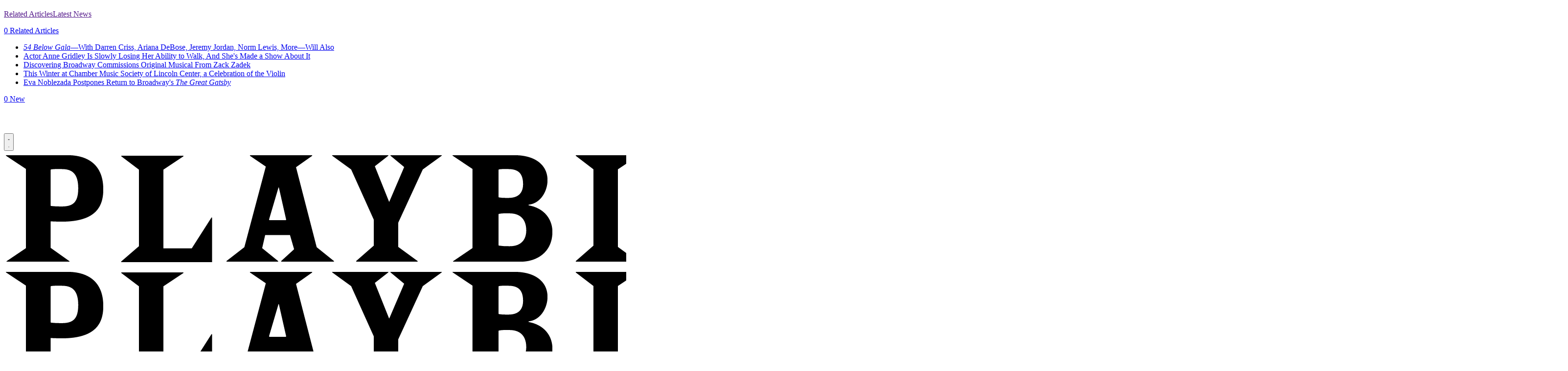

--- FILE ---
content_type: text/html; charset=UTF-8
request_url: https://playbill.com/production/mort-sahl-on-broadway-neil-simon-theatre-vault-0000000867
body_size: 27989
content:
<!DOCTYPE html>
				


<html
		lang="en"
		x-data
		x-bind:class="{
		'is-expanded': $store.site.isMenuOpen,
		'is-scrolled': $store.site.isScrolled,
		}"
		class="overflow-y-auto"
>
	<head>
				<style>
						@layer theme, base, vendor, legacy, components, utilities;

			.bsp-column-fixed {
				position: absolute;
				top: 20px;
			}
			.deco-site-footer__nav-items a { color: white; }
		</style>
		<style>
			@import "https://playbill.com/assets/css/main.css?id=07791b6c0302dc1d518d4e33bf7004cb" layer(legacy);
			@import "https://playbill.com/assets/css/styles.css?id=cccb8592afa67ac90ea7801cbf1f68ae" layer(legacy);
		</style>
		                <script>
            window.entryId = 143869;
        </script>


        <link rel="icon" href="https://playbill.com/assets/images/favicon.jpeg?id=5fe1d70b15ee1de3c27e846bcbd4997c">

		<link rel="stylesheet" href="https://kit.fontawesome.com/a7cb38bf85.css" crossorigin="anonymous">
		<script src="/assets/scripts/main.min.d77d068f800b7d4d0e28dd0efad7f0ca.gz.js"></script>

		<script src="https://playbill.com/assets/js/flickity.js?id=4a6c61e7ef21a0b33ef07f43571a98c9"></script>
		<meta name="viewport" content="width=device-width, initial-scale=1">
		<meta http-equiv="X-UA-Compatible" content="IE=edge">

				
        <script type="text/javascript">
            window.entryId = 143869;
        </script>

		
                    <!--esi:include src="/esi/legacyBaseHeadCode?&isMobile=" time="7" age="526303"-->

        <script async src="https://scripts.webcontentassessor.com/scripts/03e3a887451cfb9ae4e4b0aedb8e6558aacdcbb24e2c3ce8a1228d88fce78a07"></script>
        <!--- Add Ad Targeting for Sites --->
<script type="text/javascript">
    function getAdTarget() {
        const parts = new URL(window.location.href).hostname.split('.');
        if ((parts.length === 4 && parts[1] === "demo") ||
                (parts.length === 3 && parts[0] !== "www")) {
            return parts[0];
        } else if (parts.length === 2 || (parts.length === 3 && parts[0] === "www")) {
            return "production";
        }
        return "none";
    }
    var adSite = getAdTarget();
    var articleCat = '';
</script>


<!--- Add Content Title Variable for Ad Targeting --->
<script>
    var wholeContentTitle = window.parent.location.pathname.split("/");
    var contentTitle = wholeContentTitle[wholeContentTitle.length-1].substring(0,40).split("-").join(" ");
    if (contentTitle === "") { contentTitle = "Home_Page" };
</script>


<script async src="https://securepubads.g.doubleclick.net/tag/js/gpt.js"></script>
<script>
  window.googletag = window.googletag || { cmd: [] };
</script>


    
<script>
  googletag.cmd.push(function () {

    // Masthead mapping
    // Desktop: 970x250, 728x90
    // Tablet: 728x90
    // Mobile: 300x100
    var mastheadMapping = googletag.sizeMapping()
      .addSize([1024, 0], [[970, 250]])
      .addSize([768, 0],  [[728, 90]])
      .addSize([0, 0],    [[300, 100]])
      .build();

    // Leaderboard mapping
    // Large: 970x250, 970x90, 728x90
    // Tablet: 728x90
    // Mobile: 300x250
    var leaderboardMapping = googletag.sizeMapping()
      .addSize([1024, 0], [[970, 250], [970, 90], [728, 90]])
      .addSize([768, 0],  [[728, 90]])
      .addSize([0, 0],    [[300, 250]])
      .build();

    // Footer mapping
    // Large: 970x90, 728x90
    // Tablet: 728x90
    // Mobile: 300x100
    var footerMapping = googletag.sizeMapping()
      .addSize([1024, 0], [[970, 90], [728, 90]])
      .addSize([768, 0],  [[728, 90]])
      .addSize([0, 0],    [[300, 100], [320, 50]])
      .build();

    // Parallaxer mapping
    // Desktop: 728x90, 300x250, 300x550, 300x600, 600x300
    // Mobile: 300x250, 300x550, 300x600
    var parallaxerMapping = googletag.sizeMapping()
      .addSize([768, 0],  [[728, 90], [300, 250], [300, 550], [300, 600], [600, 300]])
      .addSize([0, 0], [[300, 250], [300, 550], [300, 600]])
      .build();

    // Expose mappings if needed by later slot definitions
    window.gptSizeMappings = {
      masthead: mastheadMapping,
      leaderboard: leaderboardMapping,
      footer: footerMapping,
      parallaxer: parallaxerMapping
    };
  });
</script>

    
<!-- Chartbeat 1-->
<script type="text/javascript">
    var _sf_async_config = _sf_async_config || {};
    /** CONFIGURATION START **/
    _sf_async_config.uid = 60176; // ACCOUNT NUMBER
    _sf_async_config.domain = 'playbill.com'; // DOMAIN
    _sf_async_config.flickerControl = false;
    _sf_async_config.useCanonical = true;
    /** CONFIGURATION END **/
    var _sf_startpt = (new Date()).getTime();
</script>
<script async src="//static.chartbeat.com/js/chartbeat_mab.js"></script>

<style>
    @media only screen and (max-width: 1264px) and (min-width: 768px) {
        .bsp-site-logo-centering {
            padding-left: 0 !important;
            padding-right: 0 !important;
            margin-left: 8rem !important;
            margin-right: 8rem !important;
        }
    }


</style>

<!--- Search Bar Override for PRIDE --->
<style>
    .bsp-site-search {background-color: #FFF;}

</style>
<!--- End Override --->

<script type="text/javascript"> var _sf_startpt=(new Date()).getTime(); </script>
<style>

    .bsp-site-search {width: 0px;}

    // hide full size banner
       body.full-size-header  { padding-top: 70px; }
    .full-size-header .bsp-site-header-wrapper { max-height: 70px; overflow:hidden;}
    .full-size-header .bsp-site-header {margin-top:0}
    .full-size-header .bsp-site-logo-centering { position: relative}
    .full-size-header .bsp-site-logo { max-width: 205px; left: 0}
    .bsp-header-extra-links-wrapper {
        position: relative;
    }
    // ends-hide full size banner

       .bsp-article .eyebrow {
           padding-left: 0;
       }

    section.jobs-section ul li {
        list-style: disc inside;
    }

    div[itemprop="location"] [itemprop="name"]{
        display: none;
    }

    /* remove zip code fields on prod list page - SL/RB 30/11/16 */
    /*
    .production-results .bsp-column-aside .results-filter [data-bsp-form-message="#zip"] + .bsp-form-input-text,
    .production-results .bsp-column-aside .results-filter [data-bsp-form-message="#zip"] ~ .bsp-search-results-submit,
    label[for="distance-from-zip-code"] { display: none}
    */
    /* end remove zip code fields on prod list page - SL/RB 30/11/16 */

    /* centre carousel arrows - SL/RB 30/11/16 */
    .bsp-gallery-module-component .gallery-module .slick-prev,
    .bsp-gallery-module-component .gallery-module .slick-next{
        top: 50%!important;
        transform: translateY(-50%);
        margin-top:0 !important;
    }
    /* end centre carousel arrows - SL/RB 30/11/16 */
    /* fix endcard on full screen mobile gallery epxerience - RB 14/12/2016 */
    @media only screen and (max-width: 767px) {

        .gallery-mobile-fullscreen:not(.landscape-fullscreen) .gallery-module .slick-slide .bsp-carousel-gallery-endcard .bsp-component-content .bsp-column-third {
            padding: 5px 0;
        }

        .gallery-mobile-fullscreen .gallery-module .slick-slide .bsp-carousel-gallery-interstitial,
        .gallery-mobile-fullscreen:not(.landscape-fullscreen) .gallery-module .slick-slide .bsp-carousel-gallery-endcard {
            position: absolute;
            top: 50%;
            left: 50%;
            transform: translate(-50%,-50%);
            width: 100%;
        }
        .gallery-mobile-fullscreen:not(.landscape-fullscreen) .gallery-module .slick-slide .bsp-carousel-gallery-endcard {
            padding: 0 40px;
            box-sizing: border-box;
            margin: 0;
        }
    }
    .results-filter .results-filter-form .zip-input-container .bsp-form-input { border: 0 !important; }
    .bsp-table-component.production-list-result {font-size: 16px}
    .bsp-table-component.production-list-result tr td.col-3, .bsp-table-component.production-list-result tr td.col-4, .bsp-table-component.production-list-result tr td.col-5 {
        max-width : none !important;
        word-wrap: normal !important;
    }
    /* end fix endcard on full screen mobile gallery epxerience - RB 14/12/2016 */
    /* carousel arrows on mobile - DF 17/11/2016 --
    @media only screen and (max-wi
    dth: 767px) {
        .gallery-module.gallery-module-nav .bsp-carousel-stage .slick-next:before,
        .gallery-module.gallery-module-yellow .slick-next:before,
        .bsp-carousel-gallery .bsp-carousel-stage .slick-next:before,
        .gallery-module.gallery-module-nav .bsp-carousel-stage .slick-prev:before,
        .gallery-module.gallery-module-yellow .slick-prev:before,
        .bsp-carousel-gallery .bsp-carousel-stage .slick-prev:before{
            font-size: 30px;
            opacity: 1 !important;
            color: #FDE300 !important;
            text-shadow: 0 0 30px #000;
        }

        .gallery-module .slick-next, .gallery-module .slick-prev {
        display: none !important;
    }
    }
    .teaser-gallery-title{
    border-top: none;
    }
    .listing-event .bsp-search-results-sort .bsp-component-group .bsp-form-select select [selected="selected"],
    .listing-event .bsp-search-results-sort .bsp-component-group .bsp-form-select select:active,
    .listing-event .bsp-search-results-sort .bsp-component-group .bsp-form-select select:checked {
       text-transform: capitalize;
    }
     -- end carousel arrows on mobile - DF 17/11/2016 */


    .bsp-extra-menu>li a{padding-left:1rem; padding-right: 1rem}

</style>

<script type="text/javascript">
    $( document ).ready(function() {
        $("[name='inputJobStartDate']").val('');
        $("[name='inputJobEndDate']").val('');

        $("h3.bsp-component-title:contains(Productions of this Shows)").text("Productions of this Show");
    });
</script>


<style type="text/css">
    /* 1/20 - hotfix for gallery captions, should be fixed in bsp-article-pb.less and then this removed -th */
    .bsp-carousel-slide .bsp-img-with-meta figcaption {
        display:block;
    }

    /* change bottom drawer colors on mobile-tablet */
    .bsp-trigger-fixed-column a {
        background-color: #FDE300;
        color: #000;
    }

    .bsp-column-scrolling {
        padding-top: 1.5rem !important;
    }
</style>


    
<!-- Begin Comscore Tag -->
<script>
	var _comscore = _comscore || [];
	_comscore.push({ c1: "2", c2: "33044428" });
	
	(function() {
		var s = document.createElement("script"), el = document.getElementsByTagName("script")[0]; s.async = true;
		s.src = "https://sb.scorecardresearch.com/beacon.js";
		el.parentNode.insertBefore(s, el);
    })();
</script>
<noscript>
	<img src="https://sb.scorecardresearch.com/p?c1=2&c2=33044428&cv=3.1&cj=1">
</noscript>
<!-- End Comscore Tag -->

    
<!-- Facebook Pixel Code -->
<script>
    !function(f,b,e,v,n,t,s)
    {if(f.fbq)return;n=f.fbq=function(){n.callMethod?
        n.callMethod.apply(n,arguments):n.queue.push(arguments)};
        if(!f._fbq)f._fbq=n;n.push=n;n.loaded=!0;n.version='2.0';
        n.queue=[];t=b.createElement(e);t.async=!0;
        t.src=v;s=b.getElementsByTagName(e)[0];
        s.parentNode.insertBefore(t,s)}(window, document,'script',
        'https://connect.facebook.net/en_US/fbevents.js');
    fbq('init', '925349244281937');
    fbq('track', 'PageView');
</script>
<noscript><img height="1" width="1" style="display:none"
               src="https://www.facebook.com/tr?id=925349244281937&ev=PageView&noscript=1"
/></noscript>
<!-- End Facebook Pixel Code -->

    
<style>
  /* Your reserved container */
  #div-gpt-ad-masthead {
    height: 260px !important;
    min-height: 260px !important;

    display: flex !important;
    align-items: center !important;      /* vertical center */
    justify-content: center !important;  /* horizontal center */
  }

  /* GPT commonly injects 1–3 wrapper divs. Make them fill + center too. */
  #div-gpt-ad-masthead > div,
  #div-gpt-ad-masthead > div > div,
  #div-gpt-ad-masthead > div > div > div {
    height: 100% !important;
    width: 100% !important;

    display: flex !important;
    align-items: center !important;
    justify-content: center !important;
  }

  /* Ensure the iframe itself can be centered */
  #div-gpt-ad-masthead iframe {
    display: block !important;
    margin: 0 auto !important;
  }
</style>

<script>
  googletag.cmd.push(function () {
    googletag.defineSlot(
      "/21727259002/2026_Masthead_Unit",
      [[970, 250], [728, 90], [300, 100]],
      "div-gpt-ad-masthead"
    )
    .defineSizeMapping(window.gptSizeMappings.masthead)
    .setTargeting('content_title', contentTitle)
    .setTargeting('adSite', adSite)
    .setTargeting('c.cat', articleCat)
    .setTargeting('entryId', String(window.entryId))
    .addService(googletag.pubads());
  });
</script>

    
<!-- DESKTOP HEAD REPLACEMENT -->
<style>
  /* Outer fixed container: controls motion only */
  .sticky-footer {
    position: fixed;
    left: 0;
    right: 0;
    bottom: 0;

    z-index: 2147483000;

    transform: translateY(110%);
    transition: transform 1s ease;

    pointer-events: none;

    /* Prevent the close button from peeking before slide-in */
    overflow: hidden;
  }

  /* Visible state */
  .sticky-footer.is-visible {
    transform: translateY(0);
    pointer-events: auto;

    /* Allow close button to sit outside the tray when visible */
    overflow: visible;
  }

  /* Inner tray */
  .sticky-footer__inner {
    position: relative;
    margin: 0 auto;

    width: max-content;
    max-width: calc(100% - 60px);

    background: rgba(221, 221, 221, 0.9);
    border-radius: 14px;

    /* Requested padding */
    padding: 10px 30px;

    box-shadow: 0 -4px 10px rgba(0, 0, 0, 0.12);
    box-sizing: border-box;
  }

  /* Ad container */
  .sticky-footer__ad {
    display: flex;
    justify-content: center;
    align-items: center;
  }

  /* Close button — OUTSIDE the ad, top-right of tray */
  .sticky-footer__close {
    position: absolute;

    /* Pull it slightly outside the tray */
    top: -12px;
    right: -12px;

    width: 28px;
    height: 28px;

    border: none;
    border-radius: 50%;
    cursor: pointer;

    background: rgba(200, 200, 200, 0.95);
    color: #333;

    font-size: 18px;
    line-height: 28px;
    text-align: center;

    box-shadow: 0 2px 6px rgba(0, 0, 0, 0.2);
  }

  .sticky-footer__close:hover {
    background: rgba(180, 180, 180, 1);
  }

  /* Accessibility: reduce motion */
  @media (prefers-reduced-motion: reduce) {
    .sticky-footer {
      transition: none;
    }
  }
</style>

<script>
  googletag.cmd.push(function () {
    googletag.defineSlot(
      "/21727259002/2026_sticky_footer",
      [[970, 90], [728, 90], [300, 100]],
      "div-gpt-ad-sticky-footer"
    )
    .defineSizeMapping(window.gptSizeMappings.footer)
    .setTargeting("content_title", contentTitle)
    .setTargeting("adSite", adSite)
    .setTargeting("c.cat", articleCat)
    .setTargeting("entryId", String(window.entryId))
    .addService(googletag.pubads());
  });
</script>

    
<script>
  googletag.cmd.push(function () {
    googletag.defineOutOfPageSlot(
      "/21727259002/2026_Welcome_Mat_Floater_Desktop",
      "div-gpt-ad-welcome-mat-floater"
    )
    .setTargeting('content_title', contentTitle)
    .setTargeting('adSite', adSite)
    .setTargeting('c.cat', articleCat)
    .setTargeting('entryId', String(window.entryId))
    .addService(googletag.pubads());
  });
</script>

    
<!-- Popupsmart Embed Code -->
<script src="https://cdn.popupsmart.com/bundle.js" data-id="983230" async defer></script>
<!--/esi:include-->

				


            <script>
  googletag.cmd.push(function () {

    // Leaderboard 1
    googletag.defineSlot(
      "/21727259002/2026_Leaderboard_1",
      [[970, 250], [970, 90], [728, 90]],
      "div-gpt-ad-leaderboard-1"
    )
    .defineSizeMapping(window.gptSizeMappings.leaderboard)
    .setTargeting('content_title', contentTitle)
    .setTargeting('adSite', adSite)
    .setTargeting('c.cat', articleCat)
    .setTargeting('entryId', String(window.entryId))
    .addService(googletag.pubads());

    // Leaderboard 2
    googletag.defineSlot(
      "/21727259002/2026_Leaderboard_2",
      [[970, 250], [970, 90], [728, 90]],
      "div-gpt-ad-leaderboard-2"
    )
    .setTargeting('content_title', contentTitle)
    .setTargeting('adSite', adSite)
    .setTargeting('c.cat', articleCat)
    .setTargeting('entryId', String(window.entryId))
    .addService(googletag.pubads());

    // Leaderboard 3
    googletag.defineSlot(
      "/21727259002/2026_Leaderboard_3",
      [[300, 600], [300, 250]],
      "div-gpt-ad-leaderboard-3"
    )
    .setTargeting('content_title', contentTitle)
    .setTargeting('adSite', adSite)
    .setTargeting('c.cat', articleCat)
    .setTargeting('entryId', String(window.entryId))
    .addService(googletag.pubads());

  });
</script>




		<script type="text/javascript">
			smallBannerBool = false;
		</script>

		    <!--esi:include src="/esi/navHeadContent?isArticle=0&isMobile=" time="7" age="526155"-->    
        
                        <!--/esi:include-->

		    <!--esi:include src="/deco/esi/baseAssetLoads" time="10" age="526215"-->

<style>
        @layer theme, base, vendor, legacy, components, utilities;
</style>

<script type="module">!function(){const e=document.createElement("link").relList;if(!(e&&e.supports&&e.supports("modulepreload"))){for(const e of document.querySelectorAll('link[rel="modulepreload"]'))r(e);new MutationObserver((e=>{for(const o of e)if("childList"===o.type)for(const e of o.addedNodes)if("LINK"===e.tagName&&"modulepreload"===e.rel)r(e);else if(e.querySelectorAll)for(const o of e.querySelectorAll("link[rel=modulepreload]"))r(o)})).observe(document,{childList:!0,subtree:!0})}function r(e){if(e.ep)return;e.ep=!0;const r=function(e){const r={};return e.integrity&&(r.integrity=e.integrity),e.referrerpolicy&&(r.referrerPolicy=e.referrerpolicy),"use-credentials"===e.crossorigin?r.credentials="include":"anonymous"===e.crossorigin?r.credentials="omit":r.credentials="same-origin",r}(e);fetch(e.href,r)}}();</script>
<script type="module" src="/assets/deco/dist/main-DeNPT7zH.js" crossorigin onload="e=new CustomEvent(&#039;vite-script-loaded&#039;, {detail:{path: &#039;html/resources/deco/js/main.js&#039;}});document.dispatchEvent(e);"></script>
<link href="/assets/deco/dist/vendor-CcXNC_Gu.js" rel="modulepreload" crossorigin>
<link href="/assets/deco/dist/main-CQprTGL5.css" rel="stylesheet">
<link href="/assets/deco/dist/vendor-styles-DdIscxXd.css" rel="stylesheet">

<link rel="preload" href="/assets/fonts/roboto/roboto-v47-latin-regular.woff2" as="font" type="font/woff2" crossorigin="anonymous">
<link rel="preload" href="/assets/fonts/roboto/roboto-v47-latin-700.woff2" as="font" type="font/woff2" crossorigin="anonymous">
<link rel="preload" href="/assets/fonts/roboto/roboto-serif-v16-latin-regular.woff2" as="font" type="font/woff2" crossorigin="anonymous">
<link rel="preload" href="/assets/fonts/roboto/roboto-serif-v16-latin-700.woff2" as="font" type="font/woff2" crossorigin="anonymous">
<link rel="preload" href="/assets/fonts/roboto/roboto-condensed-v30-latin-regular.woff2" as="font" type="font/woff2" crossorigin="anonymous">
<link rel="preload" href="/assets/fonts/roboto/roboto-condensed-v30-latin-700.woff2" as="font" type="font/woff2" crossorigin="anonymous">
<link rel="preload" href="/assets/fonts/roboto/roboto-condensed-v30-latin-regular.woff2" as="font" type="font/woff2" crossorigin="anonymous">
<link rel="preload" href="/assets/fonts/roboto/roboto-condensed-v30-latin-700.woff2" as="font" type="font/woff2" crossorigin="anonymous">

<!--/esi:include-->

                    <!--esi:include src="/esi/legacyBaseHeadGamEnableCode" time="6" age="526304"-->

<script>
  googletag.cmd.push(function () {
    googletag.pubads().setCentering(true);
    googletag.pubads().collapseEmptyDivs(false);

    googletag.pubads().enableLazyLoad({
      fetchMarginPercent: 100,
      renderMarginPercent: 50,
      mobileScaling: 2.0
    });

    googletag.pubads().enableSingleRequest();
    googletag.enableServices();
  });
</script>
<!--/esi:include-->
	<title>Mort Sahl on Broadway! (Broadway, Neil Simon Theatre, 1987) | Playbill</title>
<script>dataLayer = [];
(function(w,d,s,l,i){w[l]=w[l]||[];w[l].push({'gtm.start':
new Date().getTime(),event:'gtm.js'});var f=d.getElementsByTagName(s)[0],
j=d.createElement(s),dl=l!='dataLayer'?'&l='+l:'';j.async=true;j.src=
'https://www.googletagmanager.com/gtm.js?id='+i+dl;f.parentNode.insertBefore(j,f);
})(window,document,'script','dataLayer','GTM-N2QMGG6');
</script><meta name="generator" content="SEOmatic">
<meta name="referrer" content="no-referrer-when-downgrade">
<meta name="robots" content="all">
<meta content="playbill" property="fb:profile_id">
<meta content="en_US" property="og:locale">
<meta content="Playbill" property="og:site_name">
<meta content="website" property="og:type">
<meta content="https://playbill.com/production/mort-sahl-on-broadway-neil-simon-theatre-vault-0000000867" property="og:url">
<meta content="Mort Sahl on Broadway! (Broadway, Neil Simon Theatre, 1987)" property="og:title">
<meta content="https://assets.playbill.com/playbill-covers/_1200x630_crop_center-center_82_none/aac44eda11279ff75bd0bc42696d6c82-Mort-Sahl-On-Broadway-Playbill-10-87.jpg?mtime=1638377921" property="og:image">
<meta content="1200" property="og:image:width">
<meta content="630" property="og:image:height">
<meta name="twitter:card" content="summary_large_image">
<meta name="twitter:site" content="@playbill">
<meta name="twitter:creator" content="@playbill">
<meta name="twitter:title" content="Mort Sahl on Broadway! (Broadway, Neil Simon Theatre, 1987)">
<meta name="twitter:image" content="https://assets.playbill.com/playbill-covers/_800x418_crop_center-center_82_none/aac44eda11279ff75bd0bc42696d6c82-Mort-Sahl-On-Broadway-Playbill-10-87.jpg?mtime=1638377921">
<meta name="twitter:image:width" content="800">
<meta name="twitter:image:height" content="418">
<link href="https://playbill.com/production/mort-sahl-on-broadway-neil-simon-theatre-vault-0000000867" rel="canonical">
<link href="https://playbill.com" rel="home">
<link type="text/plain" href="https://playbill.com/humans.txt" rel="author">
<style>				:root { --admin-bar-z-index: 10 }
			</style></head>
	<body
		class="ua-desktop bsp-site-header-slidingnav  antialiased h-full group/site overflow-clip pb-legacy"
		style=""
		data-dl-action="initialize_dataLayer"
						data-dl-data="{&quot;page_category&quot;:&quot;Productions&quot;,&quot;show_name&quot;:&quot;Mort Sahl on Broadway!&quot;,&quot;venue_type&quot;:&quot;Broadway&quot;,&quot;article_title&quot;:null,&quot;author&quot;:null,&quot;author_list&quot;:null,&quot;publish_date&quot;:&quot;2015-12-14&quot;,&quot;primary_article_category&quot;:null,&quot;article_category&quot;:null,&quot;craft_id&quot;:143869,&quot;crosslinker&quot;:null}"
			><noscript><iframe src="https://www.googletagmanager.com/ns.html?id=GTM-N2QMGG6"
height="0" width="0" style="display:none;visibility:hidden"></iframe></noscript>

            <!--esi:include src="/esi/legacyBaseBodyCode?&isMobile=" time="8" age="526215"-->

        <!--- Change Homepage Headers --->
<script type='text/javascript'>
    var pageAddress = location.pathname;

    if (pageAddress == "/") {
        var titleItems = document.getElementsByClassName("bsp-component-title");

        if (titleItems.length > 0) {
            titleItems[1].style.backgroundColor = "#FDE300";
            titleItems[3].style.backgroundColor = "#FDE300";
            titleItems[1].style.textAlign = "center";
            titleItems[3].style.textAlign = "center";
        }
    } else if (pageAddress == "/news" || pageAddress == "/features" || pageAddress == "/film-tv") {
        var titleItems = document.getElementsByClassName("bsp-component-title");
        if (titleItems.length > 0) {
            titleItems[0].style.backgroundColor = "#FDE300";
            titleItems[0].style.textAlign = "center";
        }
    }
</script>

<!--- BEGIN remove ticket link to modal legacy --->
<script type="text/javascript">
    var ticketElement = document.getElementsByClassName("bsp-component bsp-list-promo-component spotlight-badges");
    if (ticketElement.length > 0) {
        ticketElement[0].parentNode.removeChild(ticketElement[0]);
    }
</script>

<!--- END remove ticket link to modal legacy --->

<!--Infinite Scroll-->
<script type="text/javascript">

    $( document ).ready(function() {

        // start- hide carousel if no slides
        if($('.bsp-gallery-module-component').length) {
            $('.bsp-gallery-module-component').each(function(){
                if(! $(this).find('.bsp-carousel-slide').length) {
                    $(this).hide();
                }
            });
        }
        // end- hide carousel if no slides


        setTimeout(function(){
            $('li.bsp-infinite-load-current').next('li').find('.bsp-list-promo-link a').off('click').on('click',function(e){
                e.preventDefault();
                e.stopPropagation();
                var link = $(this).attr('href');
                window.location.href = link;

            })
        },500);

        $('.disable-scrolling').removeClass('disable-scrolling');

        $('[itemprop="description"]').each(function(){
            var $el = $(this);
            var content = $el.text();
            if($.trim(content) == "null") {
                $el.hide();
            }
        });

        function updateFnShare (shareEl) {
            var bspShareOptions = shareEl.data('bspShareOptions');
            var json = $.parseJSON(bspShareOptions);

            var fbShare = shareEl.find('[data-service="facebook"]');
            var fbUrl = fbShare.attr('href');
            var fbRedirect = encodeURIComponent(json.url);

            var fbNewUrl = fbUrl.replace('&redirect_uri=','&redirect_uri='+fbRedirect);
            fbShare.attr("href",fbNewUrl);
        }
        if($('[data-bsp-share-options]').length) {
            setTimeout(function(){
                var shareEl = $('[data-bsp-share-options]');
                updateFnShare(shareEl);
            },300);
        }
        var articleInfinite = $('[data-bsp-infinite-content]');
        if(articleInfinite.length) {
            articleInfinite.on('bsp-infinite-content:content-loaded',function(){

                setTimeout(function(){
                    var shareEl = articleInfinite.find('[data-bsp-share-options]').last();
                    updateFnShare(shareEl);
                },300);

            });
        }

        setTimeout(function(){
            var waypoint = new Waypoint({
                element : articleInfinite,
                handler :  function(){}
            });

            Waypoint.destroyAll();

        },100);

        setTimeout(function(){
            $('#bsp-search-results-wrapper .bsp-form-input-text input[data-bsp-autocomplete]').off('focus');

        },400);

    });


    function forceresize() {
        setTimeout(function(){
            forceresize();
            $('.bsp-carousel-stage').slick('setPosition');
        },200);
    }
    if($('[data-bsp-carousel-gallery] .bsp-carousel-stage').length){

        setTimeout(function(){
            forceresize();
        },400);
    }
</script>

<!-- Quantcast Tag -->
<script type="text/javascript">
    var _qevents = _qevents || [];

    (function() {
        var elem = document.createElement('script');
        elem.src = (document.location.protocol == "https:" ? "https://secure" : "http://edge") + ".quantserve.com/quant.js";
        elem.async = true;
        elem.type = "text/javascript";
        var scpt = document.getElementsByTagName('script')[0];
        scpt.parentNode.insertBefore(elem, scpt);
    })();

    _qevents.push({
        qacct:"p-d4EOGSLZ4snXA"
    });
</script>

<noscript>
    <div style="display:none;">
        <img src="//pixel.quantserve.com/pixel/p-d4EOGSLZ4snXA.gif" border="0" height="1" width="1" alt="Quantcast"/>
    </div>
</noscript>
<!-- End Quantcast tag -->

<!--- Lucky Orange --->
<script async defer src="https://tools.luckyorange.com/core/lo.js?site-id=dec18f9e"></script>

<!-- Chartbeat 2 -->

<script type='text/javascript'>
    var _sf_async_config = _sf_async_config || {};
    /** CONFIGURATION START **/

    cats = "";
    sections = "";
    var authors = document.querySelectorAll(".bsp-meta-author a");
    var pagePath = location.pathname;
    var catsExist = Boolean(typeof articleCat !== 'undefined' || typeof galleryCat !== 'undefined' || typeof videoCat !== 'undefined');
    var authorList = "";
    var i;
    var pathSection = pagePath.split( '/' );

    if (catsExist) {
        if (typeof articleCat !== 'undefined') { cats = articleCat.toString().toLowerCase() + ",article,bigboard";
        } else if (typeof galleryCat !== 'undefined') { cats = galleryCat.toString().toLowerCase() + ",gallery";
        } else if (typeof videoCat !== 'undefined') { cats = videoCat.toString().toLowerCase() + ",video"; }
    }

    if ( authors.length > 1 ) {
        for (i = 0; i < authors.length; i++) {
            authorList = authorList + authors[i].innerText + ",";
        }
    } else if (authors.length == 1) {
        authorList = authors[0].innerText;
    } else {
        authorList = "None";
    }

    if (pagePath == "/") {
        sections = "Home Page,Landing Page";
    } else if (pagePath == "/news") {
        sections = "News Landing Page,Landing Page";
    } else if (pagePath == "/features") {
        sections = "Features Landing Page,Landing Page";
    } else if (pagePath == "/photos") {
        sections = "Photos Landing Page,bigboard,Landing Page";
    } else if (pagePath == "/videos") {
        sections = "Video Landing Page,bigboard,Landing Page";
    } else if (pagePath == "/universe") {
        sections = "Universe Landing Page,Landing Page";
    } else if (catsExist) {
        sections = cats;
    } else {
        sections = pathSection[1];
    }


    _sf_async_config.sections = sections;
    _sf_async_config.authors = authorList;

    let metaTitle = document.querySelector("meta[property='og:title']").getAttribute("content");
    let cbTitle = (metaTitle) ? metaTitle : document.title;
    if (cbTitle.length > 97) { cbTitle = cbTitle.substring(0,97) + "..."; }
    _sf_async_config.title = cbTitle;

    if (window && window.entryId) {
       var _cbq = window._cbq = (window._cbq || []);
       _cbq.push(['_entryId', String(window.entryId)]);
    }

    /** CONFIGURATION END **/
    function loadChartbeat() {
        var e = document.createElement('script');
        var n = document.getElementsByTagName('script')[0];
        e.type = 'text/javascript';
        e.async = true;
        e.src = '//static.chartbeat.com/js/chartbeat.js';
        n.parentNode.insertBefore(e, n);
    }
    loadChartbeat();
</script>

<!--- Override for CMS Edit Links to change z-index --->
<script type="text/javascript">
    (function () {
        window.onload = function () {
            var css = document.createElement('style');
            css.type = 'text/css';
            var styles = '.bsp-inlineEditorMain { z-index: 7000001 !important }';
            css.appendChild(document.createTextNode(styles));
            document.getElementsByTagName('body')[0].appendChild(css);
        }
    })();
</script>

<!--- BEGIN LINK REWRITE FOR SWIPE FUNCTION --->
<script type="text/javascript">
    $(function () {
        $('a').each(function () {
            $(this).attr('rel', 'external');
        });
    });
</script>
<!--- END LINK REWRITE FOR SWIPE FUNCTION --->
        <!-- Sticky Footer Ad Slot -->
<div id="sticky-footer" class="sticky-footer" aria-hidden="true">
  <div class="sticky-footer__inner" role="region" aria-label="Advertisement">

    <button
      type="button"
      class="sticky-footer__close"
      aria-label="Dismiss ad"
      id="sticky-footer-close"
    >
      ×
    </button>

    <div class="sticky-footer__ad">
      <div id="div-gpt-ad-sticky-footer"></div>
    </div>

  </div>
</div>

<script>
  (function () {
    const container = document.getElementById("sticky-footer");
    const closeBtn = document.getElementById("sticky-footer-close");
    const slotDivId = "div-gpt-ad-sticky-footer";

    if (!container || !closeBtn) return;

    let hasShown = false;

    function show() {
      if (hasShown) return;
      hasShown = true;
      container.classList.add("is-visible");
      container.setAttribute("aria-hidden", "false");
    }

    function hide() {
      container.classList.remove("is-visible");
      container.setAttribute("aria-hidden", "true");
    }

    closeBtn.addEventListener("click", hide);

    document.addEventListener("keydown", function (e) {
      if (e.key === "Escape") hide();
    });

    // Listen for render, then show; also trigger the ad request via display()
    window.googletag = window.googletag || { cmd: [] };
    googletag.cmd.push(function () {
      googletag.pubads().addEventListener("slotRenderEnded", function (e) {
        if (e.slot.getSlotElementId() === slotDivId && !e.isEmpty) {
          show();
        }
      });

      // This actually loads/renders the ad into the slot div
      googletag.display(slotDivId);
    });
  })();
</script>
        <div id="div-gpt-ad-welcome-mat-floater" style="height:0; width:0; overflow:hidden;"></div>
<script>
  googletag.cmd.push(function () {
    googletag.display("div-gpt-ad-welcome-mat-floater");
  });
</script>
<!--/esi:include-->

										
				<h1 style="display:none;"></h1>

		<div
				x-data
				class="group/nav"
				:class="{
                'is-expanded': $store.site.isMenuOpen,
                'is-scrolled': $store.site.isScrolled,
            }"
		>
		    <!--esi:include src="/deco/esi/navigation?isArticle=0&isMobile=" time="8" age="526303"-->
                                
        
<script type="module">!function(){const e=document.createElement("link").relList;if(!(e&&e.supports&&e.supports("modulepreload"))){for(const e of document.querySelectorAll('link[rel="modulepreload"]'))r(e);new MutationObserver((e=>{for(const o of e)if("childList"===o.type)for(const e of o.addedNodes)if("LINK"===e.tagName&&"modulepreload"===e.rel)r(e);else if(e.querySelectorAll)for(const o of e.querySelectorAll("link[rel=modulepreload]"))r(o)})).observe(document,{childList:!0,subtree:!0})}function r(e){if(e.ep)return;e.ep=!0;const r=function(e){const r={};return e.integrity&&(r.integrity=e.integrity),e.referrerpolicy&&(r.referrerPolicy=e.referrerpolicy),"use-credentials"===e.crossorigin?r.credentials="include":"anonymous"===e.crossorigin?r.credentials="omit":r.credentials="same-origin",r}(e);fetch(e.href,r)}}();</script>
<script type="module" src="/assets/deco/dist/main-DeNPT7zH.js" crossorigin onload="e=new CustomEvent(&#039;vite-script-loaded&#039;, {detail:{path: &#039;html/resources/deco/js/main.js&#039;}});document.dispatchEvent(e);"></script>
<link href="/assets/deco/dist/vendor-CcXNC_Gu.js" rel="modulepreload" crossorigin>
<link href="/assets/deco/dist/main-CQprTGL5.css" rel="stylesheet">
<link href="/assets/deco/dist/vendor-styles-DdIscxXd.css" rel="stylesheet">






                            
<div id="pushdown-ad" class="flex flex-wrap w-full justify-center z-[1000]">
                    <div
  id="div-gpt-ad-masthead"
  style="
    min-height: 260px;
    margin: 5px auto;
    text-align: center;
  ">
</div>
<script>
  googletag.cmd.push(function () {
    googletag.display("div-gpt-ad-masthead");
  });
</script>
            </div>
<div
    class="deco-site-header__wrapper"
     style="--ui-masthead-background-color: #fde300; --ui-masthead-text-color: #000000; --ui-masthead-scrolled-background-color: #fde300; --ui-masthead-scrolled-text-color: #000000; --ui-expanded-background-color: #000000; --ui-expanded-text-color: #ffffff; --ui-tagline-text-color: ;"
>
    <div
        class="deco-site-header"
        
    >
        
<header
    class="deco-site-masthead"
>
    <div class="deco-site-masthead__wrapper">
        <div class="deco-site-masthead__burger">
            <button
                    type="button"
                    class="deco-site-masthead__button"
                    x-data
                    :aria-label="$store.site.isMenuOpen ? 'Close menu' : 'Open menu'"
                    @click="$store.site.toggleMenu()"
                                >
                <svg class="deco-site-masthead__icon deco-site-masthead__icon--open" xmlns="http://www.w3.org/2000/svg" fill="none" viewBox="0 0 24 24" aria-hidden="true">
  <path fill="currentColor" d="M3 18h18v-2H3v2Zm0-5h18v-2H3v2Zm0-7v2h18V6H3Z"/>
</svg>
                <svg class="deco-site-masthead__icon deco-site-masthead__icon--close" viewBox="0 0 24 24" fill="none" xmlns="http://www.w3.org/2000/svg" aria-hidden="true">
    <path d="M19 6.41 17.59 5 12 10.59 6.41 5 5 6.41 10.59 12 5 17.59 6.41 19 12 13.41 17.59 19 19 17.59 13.41 12 19 6.41Z" fill="currentColor"/>
</svg>

            </button>
        </div>
        <a href="/" class="deco-site-masthead__logo" aria-label="Back to home">
            <div class="deco-site-masthead__logo--large">
                                                            <img
                            src="//assets.playbill.com/site/main-logo-trimmed_2023-03-27.png"
                            alt="Main logo trimmed (copy)"
                        />
                                                </div>

            <div class="deco-site-masthead__logo--small">
                                                            <img
                            src="//assets.playbill.com/site/main-logo-trimmed_2023-03-27.png"
                            alt="Main logo trimmed (copy)"
                        />
                                                </div>
                            <span class="deco-site-masthead__tagline">
                    A TRUSTED THEATRE RESOURCE SINCE 1884
                </span>
                    </a>
        <div class="deco-site-masthead__subnav">
            
<nav>
    <ul class="deco-site-nav-secondary">
                    <li>
                                    
    
    
        
        
        
        
            
        
        
    <a href="https://playbill.com/shows/broadway" title="Broadway Shows" target="" data-dl-action="nav_click" data-dl-on="click" data-dl-data="{&quot;event&quot;:&quot;nav_click&quot;,&quot;click_text&quot;:&quot;Broadway Shows&quot;,&quot;main_nav_element&quot;:&quot;&quot;,&quot;nav_type&quot;:&quot;Horizontal&quot;}"><span>Broadway Shows</span></a>            </li>
                    <li>
                                    
    
    
        
        
        
        
            
        
        
    <a href="https://playbill.com/news" title="News" target="" data-dl-action="nav_click" data-dl-on="click" data-dl-data="{&quot;event&quot;:&quot;nav_click&quot;,&quot;click_text&quot;:&quot;News&quot;,&quot;main_nav_element&quot;:&quot;&quot;,&quot;nav_type&quot;:&quot;Horizontal&quot;}"><span>News</span></a>            </li>
                    <li>
                                    
    
    
        
        
        
        
            
        
        
    <a href="https://playbill.com/jobs" title="Jobs" target="" data-dl-action="nav_click" data-dl-on="click" data-dl-data="{&quot;event&quot;:&quot;nav_click&quot;,&quot;click_text&quot;:&quot;Jobs&quot;,&quot;main_nav_element&quot;:&quot;&quot;,&quot;nav_type&quot;:&quot;Horizontal&quot;}"><span>Jobs</span></a>            </li>
                    <li>
                                    
    
    
        
        
        
        
            
        
        
    <a href="https://www.playbillder.com/" title="Build-Your-Own Playbill" target="" data-dl-action="nav_click" data-dl-on="click" data-dl-data="{&quot;event&quot;:&quot;nav_click&quot;,&quot;click_text&quot;:&quot;Build-Your-Own Playbill&quot;,&quot;main_nav_element&quot;:&quot;&quot;,&quot;nav_type&quot;:&quot;Horizontal&quot;}"><span>Build-Your-Own Playbill</span></a>            </li>
                    <li>
                                    
    
    
        
        
        
        
            
        
        
    <a href="https://playbill.com/clubseats" title="Win Free Tickets" target="" data-dl-action="nav_click" data-dl-on="click" data-dl-data="{&quot;event&quot;:&quot;nav_click&quot;,&quot;click_text&quot;:&quot;Win Free Tickets&quot;,&quot;main_nav_element&quot;:&quot;&quot;,&quot;nav_type&quot;:&quot;Horizontal&quot;}"><span>Win Free Tickets</span></a>            </li>
                    <li>
                                    
    
    
        
        
        
        
            
        
        
    <a href="https://playbillstore.com/" title="Playbill Store" target="" data-dl-action="nav_click" data-dl-on="click" data-dl-data="{&quot;event&quot;:&quot;nav_click&quot;,&quot;click_text&quot;:&quot;Playbill Store&quot;,&quot;main_nav_element&quot;:&quot;&quot;,&quot;nav_type&quot;:&quot;Horizontal&quot;}"><span>Playbill Store</span></a>            </li>
            </ul>
</nav>        </div>
        <div class="deco-site-masthead__actions">
            <button
                type="button"
                class="deco-site-masthead__button"
                aria-label="Search"
                @click="$store.site.toggleSearch()"
                            >
                <svg class="deco-site-masthead__icon deco-site-masthead__icon--search" xmlns="http://www.w3.org/2000/svg" fill="none" viewBox="0 0 24 25" aria-hidden="true">
  <path fill="currentColor" d="M15.755 14.755h-.79l-.28-.27a6.471 6.471 0 0 0 1.57-4.23 6.5 6.5 0 1 0-6.5 6.5c1.61 0 3.09-.59 4.23-1.57l.27.28v.79l5 4.99 1.49-1.49-4.99-5Zm-6 0c-2.49 0-4.5-2.01-4.5-4.5s2.01-4.5 4.5-4.5 4.5 2.01 4.5 4.5-2.01 4.5-4.5 4.5Z"/>
</svg>

            </button>
        </div>
    </div>
</header>
            
    </div>
    
    
<div
    x-data
    x-cloak
    x-show="$store.site.isMenuOpen"
    x-trap.noscroll="$store.site.isMenuOpen"
    class="deco-site-header-expanded"
>
    <div
        tabindex="-1"
        role="dialog"
        aria-labelledby="dialog-title"
        class="deco-site-header-expanded__dialog"
        x-on:click.outside="$store.site.isMenuOpen = false"
        x-on:keyup.escape.window="$store.site.isMenuOpen = false"
    >
        <div class="sr-only" aria-hidden="true">
            <h2 id="dialog-title">Site Navigation</h2>
        </div>
        
<header
    class="deco-site-masthead"
>
    <div class="deco-site-masthead__wrapper">
        <div class="deco-site-masthead__burger">
            <button
                    type="button"
                    class="deco-site-masthead__button"
                    x-data
                    :aria-label="$store.site.isMenuOpen ? 'Close menu' : 'Open menu'"
                    @click="$store.site.toggleMenu()"
                                >
                <svg class="deco-site-masthead__icon deco-site-masthead__icon--open" xmlns="http://www.w3.org/2000/svg" fill="none" viewBox="0 0 24 24" aria-hidden="true">
  <path fill="currentColor" d="M3 18h18v-2H3v2Zm0-5h18v-2H3v2Zm0-7v2h18V6H3Z"/>
</svg>
                <svg class="deco-site-masthead__icon deco-site-masthead__icon--close" viewBox="0 0 24 24" fill="none" xmlns="http://www.w3.org/2000/svg" aria-hidden="true">
    <path d="M19 6.41 17.59 5 12 10.59 6.41 5 5 6.41 10.59 12 5 17.59 6.41 19 12 13.41 17.59 19 19 17.59 13.41 12 19 6.41Z" fill="currentColor"/>
</svg>

            </button>
        </div>
        <a href="/" class="deco-site-masthead__logo" aria-label="Back to home">
            <div class="deco-site-masthead__logo--large">
                                    <svg xmlns="http://www.w3.org/2000/svg" fill="none" viewBox="0 0 112 14">
  <path fill="currentColor" d="m105.631 1.872 2.622-1.748-.02-.062h-8.098l-.02.062 2.31 1.748v10.047l-2.331 2.018.041.063H112V8.175l-.062-.02-2.581 4.035h-3.726V1.872Zm-14.617 0L93.638.124l-.02-.062H85.52l-.02.062 2.31 1.748v10.047l-2.331 2.018.041.063h11.865V8.175l-.062-.02-2.582 4.035h-3.725V1.872ZM74.633 0l-.02.062 2.31 1.769v10.026l-2.31 2.018.02.063h7.993l.042-.063-2.54-1.851V1.83L82.772.062V0h-8.139ZM67.33 13.938c2.145 0 4.164-1.27 4.164-3.911 0-1.498-.937-3.058-3.122-3.453V6.47c1.603-.167 2.477-1.81 2.477-3.183 0-1.935-1.561-3.266-4.33-3.266h-8.097v.042l2.602 1.747v10.36l-2.54 1.726.021.042h8.826ZM64.439 1.914l.041-.042c.479-.062.479-.041 1.27-.041 1.374 0 1.915.665 1.915 1.976 0 .999-.479 1.789-1.915 1.789-.791 0-.791 0-1.27-.062l-.041-.042V1.914Zm0 5.804.041-.042c.541-.083.541-.062 1.416-.062 1.52 0 2.185.915 2.185 2.247 0 1.144-.624 2.059-2.165 2.059-.895 0-.895-.02-1.436-.083l-.041-.042V7.718Zm-9.867-5.846L57.07.062l-.042-.041h-6.66l-.022.042 1.811 1.497-1.956 4.556h-.042l-1.873-4.66 1.79-1.393-.042-.042h-7.306l-.021.042 2.498 1.81 2.956 6.552v3.432l-2.31 2.018.04.063h7.994l.02-.063-2.539-1.851V8.82l3.206-6.948ZM28.887 13.938h6.703l.02-.063-2.102-1.706.396-1.726h3.268l.541 1.872-1.707 1.56.042.063h6.848l.021-.063-2.269-1.83L37.942 1.56 40.065.062 40.045 0h-8.098l-.02.062 2.081 1.415-2.81 10.568-2.352 1.83.041.063Zm5.517-5.513 1.248-4.223h.063l.957 4.223-.041.062h-2.165l-.063-.062ZM20.6 1.872 23.221.124l-.02-.062h-8.098l-.02.062 2.31 1.748v10.047l-2.331 2.018.041.063H26.97V8.175l-.062-.02-2.582 4.035H20.6V1.872ZM8.326 13.938l.021-.042-2.498-1.768V8.612s.916.042 1.436.042c4.372 0 5.496-1.83 5.496-4.181C12.78.853 10.22.02 8.097.02H.021L0 .063 2.623 1.81v10.36l-2.54 1.726.021.042h8.222ZM5.85 1.914l.042-.042c.479-.062.666-.041 1.436-.041 1.29 0 2.186.5 2.186 2.496 0 1.81-.687 2.35-2.165 2.35-.791 0-.978-.02-1.478-.062l-.02-.041v-4.66ZM111.005.073a.994.994 0 1 0-.002 1.988.994.994 0 0 0 .002-1.988Zm0 1.864a.87.87 0 1 1 0-1.74c.478 0 .871.392.871.87 0 .482-.393.87-.871.87Zm.435-1.025a.345.345 0 0 0-.342-.342h-.28a.186.186 0 0 0-.186.186v.746c0 .035.027.062.062.062a.064.064 0 0 0 .062-.062v-.248h.334l.171.283c.012.02.032.027.055.027.008 0 .019 0 .031-.007a.061.061 0 0 0 .019-.086l-.143-.24a.344.344 0 0 0 .217-.32Zm-.342.217h-.342V.756c0-.03.027-.062.062-.062h.28c.117 0 .218.101.218.218a.22.22 0 0 1-.218.217Z"/>
</svg>

                            </div>

            <div class="deco-site-masthead__logo--small">
                                    <svg xmlns="http://www.w3.org/2000/svg" fill="none" viewBox="0 0 112 14">
  <path fill="currentColor" d="m105.631 1.872 2.622-1.748-.02-.062h-8.098l-.02.062 2.31 1.748v10.047l-2.331 2.018.041.063H112V8.175l-.062-.02-2.581 4.035h-3.726V1.872Zm-14.617 0L93.638.124l-.02-.062H85.52l-.02.062 2.31 1.748v10.047l-2.331 2.018.041.063h11.865V8.175l-.062-.02-2.582 4.035h-3.725V1.872ZM74.633 0l-.02.062 2.31 1.769v10.026l-2.31 2.018.02.063h7.993l.042-.063-2.54-1.851V1.83L82.772.062V0h-8.139ZM67.33 13.938c2.145 0 4.164-1.27 4.164-3.911 0-1.498-.937-3.058-3.122-3.453V6.47c1.603-.167 2.477-1.81 2.477-3.183 0-1.935-1.561-3.266-4.33-3.266h-8.097v.042l2.602 1.747v10.36l-2.54 1.726.021.042h8.826ZM64.439 1.914l.041-.042c.479-.062.479-.041 1.27-.041 1.374 0 1.915.665 1.915 1.976 0 .999-.479 1.789-1.915 1.789-.791 0-.791 0-1.27-.062l-.041-.042V1.914Zm0 5.804.041-.042c.541-.083.541-.062 1.416-.062 1.52 0 2.185.915 2.185 2.247 0 1.144-.624 2.059-2.165 2.059-.895 0-.895-.02-1.436-.083l-.041-.042V7.718Zm-9.867-5.846L57.07.062l-.042-.041h-6.66l-.022.042 1.811 1.497-1.956 4.556h-.042l-1.873-4.66 1.79-1.393-.042-.042h-7.306l-.021.042 2.498 1.81 2.956 6.552v3.432l-2.31 2.018.04.063h7.994l.02-.063-2.539-1.851V8.82l3.206-6.948ZM28.887 13.938h6.703l.02-.063-2.102-1.706.396-1.726h3.268l.541 1.872-1.707 1.56.042.063h6.848l.021-.063-2.269-1.83L37.942 1.56 40.065.062 40.045 0h-8.098l-.02.062 2.081 1.415-2.81 10.568-2.352 1.83.041.063Zm5.517-5.513 1.248-4.223h.063l.957 4.223-.041.062h-2.165l-.063-.062ZM20.6 1.872 23.221.124l-.02-.062h-8.098l-.02.062 2.31 1.748v10.047l-2.331 2.018.041.063H26.97V8.175l-.062-.02-2.582 4.035H20.6V1.872ZM8.326 13.938l.021-.042-2.498-1.768V8.612s.916.042 1.436.042c4.372 0 5.496-1.83 5.496-4.181C12.78.853 10.22.02 8.097.02H.021L0 .063 2.623 1.81v10.36l-2.54 1.726.021.042h8.222ZM5.85 1.914l.042-.042c.479-.062.666-.041 1.436-.041 1.29 0 2.186.5 2.186 2.496 0 1.81-.687 2.35-2.165 2.35-.791 0-.978-.02-1.478-.062l-.02-.041v-4.66ZM111.005.073a.994.994 0 1 0-.002 1.988.994.994 0 0 0 .002-1.988Zm0 1.864a.87.87 0 1 1 0-1.74c.478 0 .871.392.871.87 0 .482-.393.87-.871.87Zm.435-1.025a.345.345 0 0 0-.342-.342h-.28a.186.186 0 0 0-.186.186v.746c0 .035.027.062.062.062a.064.064 0 0 0 .062-.062v-.248h.334l.171.283c.012.02.032.027.055.027.008 0 .019 0 .031-.007a.061.061 0 0 0 .019-.086l-.143-.24a.344.344 0 0 0 .217-.32Zm-.342.217h-.342V.756c0-.03.027-.062.062-.062h.28c.117 0 .218.101.218.218a.22.22 0 0 1-.218.217Z"/>
</svg>

                            </div>
                    </a>
        <div class="deco-site-masthead__subnav">
            
<nav>
    <ul class="deco-site-nav-secondary">
                    <li>
                                    
    
    
        
        
        
        
            
        
        
    <a class="deco-site-nav__node deco-site-nav__node--secondary" href="https://playbill.com/shows/broadway" title="Broadway Shows" target="" data-dl-action="nav_click" data-dl-on="click" data-dl-data="{&quot;event&quot;:&quot;nav_click&quot;,&quot;click_text&quot;:&quot;Broadway Shows&quot;,&quot;main_nav_element&quot;:&quot;&quot;,&quot;nav_type&quot;:&quot;Horizontal&quot;}"><span>Broadway Shows</span></a>            </li>
                    <li>
                                    
    
    
        
        
        
        
            
        
        
    <a class="deco-site-nav__node deco-site-nav__node--secondary" href="https://playbill.com/news" title="News" target="" data-dl-action="nav_click" data-dl-on="click" data-dl-data="{&quot;event&quot;:&quot;nav_click&quot;,&quot;click_text&quot;:&quot;News&quot;,&quot;main_nav_element&quot;:&quot;&quot;,&quot;nav_type&quot;:&quot;Horizontal&quot;}"><span>News</span></a>            </li>
                    <li>
                                    
    
    
        
        
        
        
            
        
        
    <a class="deco-site-nav__node deco-site-nav__node--secondary" href="https://playbill.com/jobs" title="Jobs" target="" data-dl-action="nav_click" data-dl-on="click" data-dl-data="{&quot;event&quot;:&quot;nav_click&quot;,&quot;click_text&quot;:&quot;Jobs&quot;,&quot;main_nav_element&quot;:&quot;&quot;,&quot;nav_type&quot;:&quot;Horizontal&quot;}"><span>Jobs</span></a>            </li>
                    <li>
                                    
    
    
        
        
        
        
            
        
        
    <a class="deco-site-nav__node deco-site-nav__node--secondary" href="https://www.playbillder.com/" title="Build-Your-Own Playbill" target="" data-dl-action="nav_click" data-dl-on="click" data-dl-data="{&quot;event&quot;:&quot;nav_click&quot;,&quot;click_text&quot;:&quot;Build-Your-Own Playbill&quot;,&quot;main_nav_element&quot;:&quot;&quot;,&quot;nav_type&quot;:&quot;Horizontal&quot;}"><span>Build-Your-Own Playbill</span></a>            </li>
                    <li>
                                    
    
    
        
        
        
        
            
        
        
    <a class="deco-site-nav__node deco-site-nav__node--secondary" href="https://playbill.com/clubseats" title="Win Free Tickets" target="" data-dl-action="nav_click" data-dl-on="click" data-dl-data="{&quot;event&quot;:&quot;nav_click&quot;,&quot;click_text&quot;:&quot;Win Free Tickets&quot;,&quot;main_nav_element&quot;:&quot;&quot;,&quot;nav_type&quot;:&quot;Horizontal&quot;}"><span>Win Free Tickets</span></a>            </li>
                    <li>
                                    
    
    
        
        
        
        
            
        
        
    <a class="deco-site-nav__node deco-site-nav__node--secondary" href="https://playbillstore.com/" title="Playbill Store" target="" data-dl-action="nav_click" data-dl-on="click" data-dl-data="{&quot;event&quot;:&quot;nav_click&quot;,&quot;click_text&quot;:&quot;Playbill Store&quot;,&quot;main_nav_element&quot;:&quot;&quot;,&quot;nav_type&quot;:&quot;Horizontal&quot;}"><span>Playbill Store</span></a>            </li>
            </ul>
</nav>        </div>
        <div class="deco-site-masthead__actions">
            <button
                type="button"
                class="deco-site-masthead__button"
                aria-label="Search"
                @click="$store.site.toggleSearch()"
                            >
                <svg class="deco-site-masthead__icon deco-site-masthead__icon--search" xmlns="http://www.w3.org/2000/svg" fill="none" viewBox="0 0 24 25" aria-hidden="true">
  <path fill="currentColor" d="M15.755 14.755h-.79l-.28-.27a6.471 6.471 0 0 0 1.57-4.23 6.5 6.5 0 1 0-6.5 6.5c1.61 0 3.09-.59 4.23-1.57l.27.28v.79l5 4.99 1.49-1.49-4.99-5Zm-6 0c-2.49 0-4.5-2.01-4.5-4.5s2.01-4.5 4.5-4.5 4.5 2.01 4.5 4.5-2.01 4.5-4.5 4.5Z"/>
</svg>

            </button>
        </div>
    </div>
</header>
        <div class="deco-site-header-expanded__nav">
            <nav class="deco-site-nav-primary">
        <section>
        <div class="deco-site-nav-primary__section">
            <h2 class="deco-site-nav-primary__title">What’s Playing on Broadway and Beyond</h2>
            <ul class="contents">
                                <li>
                                        
    
    
        
        
        
        
            
        
        
    <a class="deco-site-nav__node deco-site-nav__node--primary" href="https://playbill.com/shows/broadway" title="Broadway Shows" target="" data-dl-action="nav_click" data-dl-on="click" data-dl-data="{&quot;event&quot;:&quot;nav_click&quot;,&quot;click_text&quot;:&quot;Broadway Shows&quot;,&quot;main_nav_element&quot;:&quot;What\u2019s Playing on Broadway and Beyond&quot;,&quot;nav_type&quot;:&quot;Burger&quot;}"><span>Broadway Shows</span></a>                </li>
                                <li>
                                        
    
    
        
        
        
        
            
        
        
    <a class="deco-site-nav__node deco-site-nav__node--primary" href="https://playbill.com/shows/offbroadway" title="Off-Broadway Shows" target="" data-dl-action="nav_click" data-dl-on="click" data-dl-data="{&quot;event&quot;:&quot;nav_click&quot;,&quot;click_text&quot;:&quot;Off-Broadway Shows&quot;,&quot;main_nav_element&quot;:&quot;What\u2019s Playing on Broadway and Beyond&quot;,&quot;nav_type&quot;:&quot;Burger&quot;}"><span>Off-Broadway Shows</span></a>                </li>
                                <li>
                                        
    
    
        
        
        
        
            
        
        
    <a class="deco-site-nav__node deco-site-nav__node--primary" href="https://playbill.com/article/weekly-schedule-of-current-broadway-shows" title="Broadway Weekly Schedule" target="" data-dl-action="nav_click" data-dl-on="click" data-dl-data="{&quot;event&quot;:&quot;nav_click&quot;,&quot;click_text&quot;:&quot;Broadway Weekly Schedule&quot;,&quot;main_nav_element&quot;:&quot;What\u2019s Playing on Broadway and Beyond&quot;,&quot;nav_type&quot;:&quot;Burger&quot;}"><span>Broadway Weekly Schedule</span></a>                </li>
                                <li>
                                        
    
    
        
        
        
        
            
        
        
    <a class="deco-site-nav__node deco-site-nav__node--primary" href="https://playbill.com/article/broadway-rush-lottery-and-standing-room-only-policies-com-116003" title="Broadway Rush, Lotto, SRO Policies" target="" data-dl-action="nav_click" data-dl-on="click" data-dl-data="{&quot;event&quot;:&quot;nav_click&quot;,&quot;click_text&quot;:&quot;Broadway Rush, Lotto, SRO Policies&quot;,&quot;main_nav_element&quot;:&quot;What\u2019s Playing on Broadway and Beyond&quot;,&quot;nav_type&quot;:&quot;Burger&quot;}"><span>Broadway Rush, Lotto, SRO Policies</span></a>                </li>
                                <li>
                                        
    
    
        
        
        
        
            
        
        
    <a class="deco-site-nav__node deco-site-nav__node--primary" href="https://playbill.com/article/schedule-of-upcoming-and-announced-broadway-shows" title="Upcoming Broadway Shows" target="" data-dl-action="nav_click" data-dl-on="click" data-dl-data="{&quot;event&quot;:&quot;nav_click&quot;,&quot;click_text&quot;:&quot;Upcoming Broadway Shows&quot;,&quot;main_nav_element&quot;:&quot;What\u2019s Playing on Broadway and Beyond&quot;,&quot;nav_type&quot;:&quot;Burger&quot;}"><span>Upcoming Broadway Shows</span></a>                </li>
                                <li>
                                        
    
    
        
        
        
        
            
        
        
    <a class="deco-site-nav__node deco-site-nav__node--primary" href="https://playbill.com/discount" title="Playbill Ticket Discounts" target="" data-dl-action="nav_click" data-dl-on="click" data-dl-data="{&quot;event&quot;:&quot;nav_click&quot;,&quot;click_text&quot;:&quot;Playbill Ticket Discounts&quot;,&quot;main_nav_element&quot;:&quot;What\u2019s Playing on Broadway and Beyond&quot;,&quot;nav_type&quot;:&quot;Burger&quot;}"><span>Playbill Ticket Discounts</span></a>                </li>
                            </ul>
        </div>
    </section>
        <section>
        <div class="deco-site-nav-primary__section">
            <h2 class="deco-site-nav-primary__title">Playbill Editorial</h2>
            <ul class="contents">
                                <li>
                                        
    
    
        
        
        
        
            
        
        
    <a class="deco-site-nav__node deco-site-nav__node--primary" href="https://playbill.com/news" title="News — Broadway, Off-Broadway, and Beyond" target="" data-dl-action="nav_click" data-dl-on="click" data-dl-data="{&quot;event&quot;:&quot;nav_click&quot;,&quot;click_text&quot;:&quot;News \u2014 Broadway, Off-Broadway, and Beyond&quot;,&quot;main_nav_element&quot;:&quot;Playbill Editorial&quot;,&quot;nav_type&quot;:&quot;Burger&quot;}"><span>News — Broadway, Off-Broadway, and Beyond</span></a>                </li>
                                <li>
                                        
    
    
        
        
        
        
            
        
        
    <a class="deco-site-nav__node deco-site-nav__node--primary" href="https://playbill.com/category/special-features" title="Special Features" target="" data-dl-action="nav_click" data-dl-on="click" data-dl-data="{&quot;event&quot;:&quot;nav_click&quot;,&quot;click_text&quot;:&quot;Special Features&quot;,&quot;main_nav_element&quot;:&quot;Playbill Editorial&quot;,&quot;nav_type&quot;:&quot;Burger&quot;}"><span>Special Features</span></a>                </li>
                                <li>
                                        
    
    
        
        
        
        
            
        
        
    <a class="deco-site-nav__node deco-site-nav__node--primary" href="https://playbill.com/category/photos" title="Photo Galleries" target="" data-dl-action="nav_click" data-dl-on="click" data-dl-data="{&quot;event&quot;:&quot;nav_click&quot;,&quot;click_text&quot;:&quot;Photo Galleries&quot;,&quot;main_nav_element&quot;:&quot;Playbill Editorial&quot;,&quot;nav_type&quot;:&quot;Burger&quot;}"><span>Photo Galleries</span></a>                </li>
                                <li>
                                        
    
    
        
        
        
        
            
        
        
    <a class="deco-site-nav__node deco-site-nav__node--primary" href="https://playbill.com/category/video" title="Videos - My Life in the Theatre, Getting Ready, More" target="" data-dl-action="nav_click" data-dl-on="click" data-dl-data="{&quot;event&quot;:&quot;nav_click&quot;,&quot;click_text&quot;:&quot;Videos - My Life in the Theatre, Getting Ready, More&quot;,&quot;main_nav_element&quot;:&quot;Playbill Editorial&quot;,&quot;nav_type&quot;:&quot;Burger&quot;}"><span>Videos - My Life in the Theatre, Getting Ready, More</span></a>                </li>
                                <li>
                                        
    
    
        
        
        
        
            
        
        
    <a class="deco-site-nav__node deco-site-nav__node--primary" href="https://playbill.com/category/seth-rudetsky" title="Seth Rudetsky’s Column" target="" data-dl-action="nav_click" data-dl-on="click" data-dl-data="{&quot;event&quot;:&quot;nav_click&quot;,&quot;click_text&quot;:&quot;Seth Rudetsky\u2019s Column&quot;,&quot;main_nav_element&quot;:&quot;Playbill Editorial&quot;,&quot;nav_type&quot;:&quot;Burger&quot;}"><span>Seth Rudetsky’s Column</span></a>                </li>
                                <li>
                                        
    
    
        
        
        
        
            
        
        
    <a class="deco-site-nav__node deco-site-nav__node--primary" href="https://playbill.com/classicarts" title="Classic Arts" target="" data-dl-action="nav_click" data-dl-on="click" data-dl-data="{&quot;event&quot;:&quot;nav_click&quot;,&quot;click_text&quot;:&quot;Classic Arts&quot;,&quot;main_nav_element&quot;:&quot;Playbill Editorial&quot;,&quot;nav_type&quot;:&quot;Burger&quot;}"><span>Classic Arts</span></a>                </li>
                            </ul>
        </div>
    </section>
        <section>
        <div class="deco-site-nav-primary__section">
            <h2 class="deco-site-nav-primary__title">Industry Resources</h2>
            <ul class="contents">
                                <li>
                                        
    
    
        
        
        
        
            
        
        
    <a class="deco-site-nav__node deco-site-nav__node--primary" href="https://playbill.com/jobs" title="Jobs" target="" data-dl-action="nav_click" data-dl-on="click" data-dl-data="{&quot;event&quot;:&quot;nav_click&quot;,&quot;click_text&quot;:&quot;Jobs&quot;,&quot;main_nav_element&quot;:&quot;Industry Resources&quot;,&quot;nav_type&quot;:&quot;Burger&quot;}"><span>Jobs</span></a>                </li>
                                <li>
                                        
    
    
        
        
        
        
            
        
        
    <a class="deco-site-nav__node deco-site-nav__node--primary" href="https://playbill.com/grosses" title="Broadway Grosses" target="" data-dl-action="nav_click" data-dl-on="click" data-dl-data="{&quot;event&quot;:&quot;nav_click&quot;,&quot;click_text&quot;:&quot;Broadway Grosses&quot;,&quot;main_nav_element&quot;:&quot;Industry Resources&quot;,&quot;nav_type&quot;:&quot;Burger&quot;}"><span>Broadway Grosses</span></a>                </li>
                                <li>
                                        
    
    
        
        
        
        
            
        
        
    <a class="deco-site-nav__node deco-site-nav__node--primary" href="https://playbill.com/vault" title="Playbill Vault - Shows, Actors, and More" target="" data-dl-action="nav_click" data-dl-on="click" data-dl-data="{&quot;event&quot;:&quot;nav_click&quot;,&quot;click_text&quot;:&quot;Playbill Vault - Shows, Actors, and More&quot;,&quot;main_nav_element&quot;:&quot;Industry Resources&quot;,&quot;nav_type&quot;:&quot;Burger&quot;}"><span>Playbill Vault - Shows, Actors, and More</span></a>                </li>
                                <li>
                                        
    
    
        
        
        
        
            
        
        
    <a class="deco-site-nav__node deco-site-nav__node--primary" href="https://playbill.com/article/broadway-real-estate" title="Current and Future Broadway Theatre Bookings" target="" data-dl-action="nav_click" data-dl-on="click" data-dl-data="{&quot;event&quot;:&quot;nav_click&quot;,&quot;click_text&quot;:&quot;Current and Future Broadway Theatre Bookings&quot;,&quot;main_nav_element&quot;:&quot;Industry Resources&quot;,&quot;nav_type&quot;:&quot;Burger&quot;}"><span>Current and Future Broadway Theatre Bookings</span></a>                </li>
                                <li>
                                        
    
    
        
        
        
        
            
        
        
    <a class="deco-site-nav__node deco-site-nav__node--primary" href="https://playbill.com/article/upcoming-cast-recordings-com-171219" title="Upcoming Cast Recordings" target="" data-dl-action="nav_click" data-dl-on="click" data-dl-data="{&quot;event&quot;:&quot;nav_click&quot;,&quot;click_text&quot;:&quot;Upcoming Cast Recordings&quot;,&quot;main_nav_element&quot;:&quot;Industry Resources&quot;,&quot;nav_type&quot;:&quot;Burger&quot;}"><span>Upcoming Cast Recordings</span></a>                </li>
                            </ul>
        </div>
    </section>
        <section>
        <div class="deco-site-nav-primary__section">
            <h2 class="deco-site-nav-primary__title">More from Playbill</h2>
            <ul class="contents">
                                <li>
                                        
    
    
        
        
        
        
            
        
        
    <a class="deco-site-nav__node deco-site-nav__node--primary" href="https://playbillder.com/" title="Build-Your-Own Playbill" target="" data-dl-action="nav_click" data-dl-on="click" data-dl-data="{&quot;event&quot;:&quot;nav_click&quot;,&quot;click_text&quot;:&quot;Build-Your-Own Playbill&quot;,&quot;main_nav_element&quot;:&quot;More from Playbill&quot;,&quot;nav_type&quot;:&quot;Burger&quot;}"><span>Build-Your-Own Playbill</span></a>                </li>
                                <li>
                                        
    
    
        
        
        
        
            
        
        
    <a class="deco-site-nav__node deco-site-nav__node--primary" href="https://playbill.com/email-signup/playbill-discounts" title="Playbill Emails" target="" data-dl-action="nav_click" data-dl-on="click" data-dl-data="{&quot;event&quot;:&quot;nav_click&quot;,&quot;click_text&quot;:&quot;Playbill Emails&quot;,&quot;main_nav_element&quot;:&quot;More from Playbill&quot;,&quot;nav_type&quot;:&quot;Burger&quot;}"><span>Playbill Emails</span></a>                </li>
                                <li>
                                        
    
    
        
        
        
        
            
        
        
    <a class="deco-site-nav__node deco-site-nav__node--primary" href="https://playbillstore.com/" title="Playbill Store" target="" data-dl-action="nav_click" data-dl-on="click" data-dl-data="{&quot;event&quot;:&quot;nav_click&quot;,&quot;click_text&quot;:&quot;Playbill Store&quot;,&quot;main_nav_element&quot;:&quot;More from Playbill&quot;,&quot;nav_type&quot;:&quot;Burger&quot;}"><span>Playbill Store</span></a>                </li>
                                <li>
                                        
    
    
        
        
        
        
            
        
        
    <a class="deco-site-nav__node deco-site-nav__node--primary" href="https://playbilltravel.com/" title="Playbill Travel &amp; Cruises" target="" data-dl-action="nav_click" data-dl-on="click" data-dl-data="{&quot;event&quot;:&quot;nav_click&quot;,&quot;click_text&quot;:&quot;Playbill Travel &amp; Cruises&quot;,&quot;main_nav_element&quot;:&quot;More from Playbill&quot;,&quot;nav_type&quot;:&quot;Burger&quot;}"><span>Playbill Travel &amp; Cruises</span></a>                </li>
                                <li>
                                        
    
    
        
        
        
        
            
        
        
    <a class="deco-site-nav__node deco-site-nav__node--primary" href="https://playbill.com/playbill-podcast" title="Playbill Podcast" target="" data-dl-action="nav_click" data-dl-on="click" data-dl-data="{&quot;event&quot;:&quot;nav_click&quot;,&quot;click_text&quot;:&quot;Playbill Podcast&quot;,&quot;main_nav_element&quot;:&quot;More from Playbill&quot;,&quot;nav_type&quot;:&quot;Burger&quot;}"><span>Playbill Podcast</span></a>                </li>
                                <li>
                                        
    
    
        
        
        
        
            
        
        
    <a class="deco-site-nav__node deco-site-nav__node--primary" href="https://playbill.com/games" title="Games" target="" data-dl-action="nav_click" data-dl-on="click" data-dl-data="{&quot;event&quot;:&quot;nav_click&quot;,&quot;click_text&quot;:&quot;Games&quot;,&quot;main_nav_element&quot;:&quot;More from Playbill&quot;,&quot;nav_type&quot;:&quot;Burger&quot;}"><span>Games</span></a>                </li>
                                <li>
                                        
    
    
        
        
        
        
            
        
        
    <a class="deco-site-nav__node deco-site-nav__node--primary" href="https://playbill.com/ads" title="Advertise with Us" target="" data-dl-action="nav_click" data-dl-on="click" data-dl-data="{&quot;event&quot;:&quot;nav_click&quot;,&quot;click_text&quot;:&quot;Advertise with Us&quot;,&quot;main_nav_element&quot;:&quot;More from Playbill&quot;,&quot;nav_type&quot;:&quot;Burger&quot;}"><span>Advertise with Us</span></a>                </li>
                            </ul>
        </div>
    </section>
    </nav>
        </div>
    </div>
    <div class="deco-site-header-expanded__backdrop"></div>
</div></div>

<div
    x-intersect:leave.full="$store.site.isScrolled = true"
    x-intersect:enter.full="$store.site.isScrolled = false"
    class="deco-site-subheader"
>
    <div class="gutter-5 md:gutter-16">
        
<nav>
    <ul class="deco-site-nav-secondary">
                    <li>
                                    
    
    
        
        
        
        
            
        
        
    <a class="deco-site-nav__node deco-site-nav__node--secondary" href="https://playbill.com/shows/broadway" title="Broadway Shows" target="" data-dl-action="nav_click" data-dl-on="click" data-dl-data="{&quot;event&quot;:&quot;nav_click&quot;,&quot;click_text&quot;:&quot;Broadway Shows&quot;,&quot;main_nav_element&quot;:&quot;&quot;,&quot;nav_type&quot;:&quot;Horizontal&quot;}"><span>Broadway Shows</span></a>            </li>
                    <li>
                                    
    
    
        
        
        
        
            
        
        
    <a class="deco-site-nav__node deco-site-nav__node--secondary" href="https://playbill.com/news" title="News" target="" data-dl-action="nav_click" data-dl-on="click" data-dl-data="{&quot;event&quot;:&quot;nav_click&quot;,&quot;click_text&quot;:&quot;News&quot;,&quot;main_nav_element&quot;:&quot;&quot;,&quot;nav_type&quot;:&quot;Horizontal&quot;}"><span>News</span></a>            </li>
                    <li>
                                    
    
    
        
        
        
        
            
        
        
    <a class="deco-site-nav__node deco-site-nav__node--secondary" href="https://playbill.com/jobs" title="Jobs" target="" data-dl-action="nav_click" data-dl-on="click" data-dl-data="{&quot;event&quot;:&quot;nav_click&quot;,&quot;click_text&quot;:&quot;Jobs&quot;,&quot;main_nav_element&quot;:&quot;&quot;,&quot;nav_type&quot;:&quot;Horizontal&quot;}"><span>Jobs</span></a>            </li>
                    <li>
                                    
    
    
        
        
        
        
            
        
        
    <a class="deco-site-nav__node deco-site-nav__node--secondary" href="https://www.playbillder.com/" title="Build-Your-Own Playbill" target="" data-dl-action="nav_click" data-dl-on="click" data-dl-data="{&quot;event&quot;:&quot;nav_click&quot;,&quot;click_text&quot;:&quot;Build-Your-Own Playbill&quot;,&quot;main_nav_element&quot;:&quot;&quot;,&quot;nav_type&quot;:&quot;Horizontal&quot;}"><span>Build-Your-Own Playbill</span></a>            </li>
                    <li>
                                    
    
    
        
        
        
        
            
        
        
    <a class="deco-site-nav__node deco-site-nav__node--secondary" href="https://playbill.com/clubseats" title="Win Free Tickets" target="" data-dl-action="nav_click" data-dl-on="click" data-dl-data="{&quot;event&quot;:&quot;nav_click&quot;,&quot;click_text&quot;:&quot;Win Free Tickets&quot;,&quot;main_nav_element&quot;:&quot;&quot;,&quot;nav_type&quot;:&quot;Horizontal&quot;}"><span>Win Free Tickets</span></a>            </li>
                    <li>
                                    
    
    
        
        
        
        
            
        
        
    <a class="deco-site-nav__node deco-site-nav__node--secondary" href="https://playbillstore.com/" title="Playbill Store" target="" data-dl-action="nav_click" data-dl-on="click" data-dl-data="{&quot;event&quot;:&quot;nav_click&quot;,&quot;click_text&quot;:&quot;Playbill Store&quot;,&quot;main_nav_element&quot;:&quot;&quot;,&quot;nav_type&quot;:&quot;Horizontal&quot;}"><span>Playbill Store</span></a>            </li>
            </ul>
</nav>    </div>
</div>

<template x-teleport="body">
    <div
        x-show="$store.site.isSearchOpen"
        x-trap.noscroll="$store.site.isSearchOpen"
        x-cloak
        class="deco-site-search"
    >
        <div id="search-popup" class="deco-site-search__popup" x-on:keyup.escape.window="$store.site.toggleSearch(false)">
            <div id="search-popup-inner" class="deco-site-search__popup-inner">
                <div id="search-container">
                    <div id="search-input-container" class="deco-site-search__input-container">
                        <div id="autocomplete" class="deco-site-search__autocomplete"></div>
                    </div>
                </div>
            </div>
            <div id="search-close-container">
                <div onclick="closeSearch()">
                </div>
            </div>
        </div>
        <div class="deco-site-search__overlay" x-on:click="$store.site.toggleSearch(false)"></div>
    </div>
</template>

<!--/esi:include-->

		<div class="bsp-site-wrapper ">
			<div class="bsp-component-group">
				<div class="modal-ads" data-modal-ads-id="">
					<div class="ad modal-ad-top">
						<ins data-revive-zoneid="16" data-revive-id="51a58fb9f94c4f7b79c7e3f4b6efae61"></ins>
						<!--- <script async src=""></script> --->
					</div>
					<div class="ad modal-ad-right">
						<ins data-revive-zoneid="12" data-revive-id="51a58fb9f94c4f7b79c7e3f4b6efae61"></ins>
						<!--- <script async src=""></script> --->
					</div>
				</div>
				<script>
						document.ontouchmove = function (event) {
							var isTouchMoveAllowed = true,
									target = event.target;

							while (target !== null) {
								if (target.classList && target.classList.contains('disable-scrolling')) {
									isTouchMoveAllowed = false;
									break;
								}
								target = target.parentNode;
							}
							if (! isTouchMoveAllowed) {
								event.preventDefault();
							}
						};
						var startY = 0;
						document.addEventListener('touchstart', function(e) {
							startY = e.touches[0].screenY;
						});

						document.addEventListener('touchmove', function(e) {
							var amountMovedY = e.touches[0].screenY - startY;
							if (amountMovedY > 0) {
								e.preventDefault();
							}
							// Disable move action when movement amount is negative (user tries to positive to top!)
						});

					</script>
			</div>

			<div class="bsp-site" >
    <div>
        <div class="bsp-container">
                    <div class="bsp-row">
    <div class="bsp-column-fixed-wrap min-h-0" data-bsp-toggle-item>
        <div class="bsp-column-fixed toggle-item">
            


<div class="bsp-component" data-pb-module-wrapper>    <div class="bsp-tabber-promo-component aside-fixed">
    <div class="bsp-tabber-wrapper bsp-tabber-item" data-bsp-tabber>
                                                                        
            
            <div class="bsp-tab" data-nav-title="Related Articles">
                <div class="bsp-component bsp-list-promo-component hard-item-heights">
                    <div class="bsp-component-content">
                        <div class="bsp-list-promo">
                            <ul class="bsp-list-promo-list " data-pb-block-type="tabList">
    </ul>

                        </div>
                    </div>
                                                                    <div class="bsp-component-cta cta-bottom">
                            <a href="/searchpage/search?q=Mort Sahl on Broadway! (Broadway, Neil Simon Theatre, 1987)&amp;articles=on&amp;view=hideSearch&amp;qasset=" title="0 Related Articles" data-cms-ai="0"
                                    rel="external">
                                0 Related Articles
                            </a>
                        </div>
                                    </div>
            </div>
                                                                        
            
            <div class="bsp-tab" data-nav-title="Latest News">
                <div class="bsp-component bsp-list-promo-component hard-item-heights">
                    <div class="bsp-component-content">
                        <div class="bsp-list-promo">
                            <ul class="bsp-list-promo-list " data-pb-block-type="tabList">
            <li class=" ">
            <div class="bsp-list-promo-section-text no-time">
                <div class="bsp-list-promo-link">
                    
                    
                    <a data-pb-truncate-options="{&quot;maxLines&quot;:2, &quot;truncateString&quot;:&quot;&quot; }"
                       href="https://playbill.com/article/54-below-gala-with-darren-criss-ariana-debose-jeremy-jordan-norm-lewis-more-will-also-stream-live" title="54 Below Gala—With Darren Criss, Ariana DeBose, Jeremy Jordan, Norm Lewis, More—Will Also Stream Live" data-pb-truncate="true" data-cms-ai="0"
                       rel="external"  data-dl-action="content_interaction" data-dl-on="click" data-dl-data="{&quot;page_category&quot;:&quot;Articles&quot;,&quot;show_name&quot;:null,&quot;venue_type&quot;:null,&quot;article_title&quot;:&quot;54 Below Gala\u2014With Darren Criss, Ariana DeBose, Jeremy Jordan, Norm Lewis, More\u2014Will Also Stream Live&quot;,&quot;author&quot;:&quot;Andrew Gans&quot;,&quot;author_list&quot;:[&quot;Andrew Gans&quot;],&quot;publish_date&quot;:&quot;2026-01-30&quot;,&quot;primary_article_category&quot;:&quot;Cabaret &amp; Concert News&quot;,&quot;article_category&quot;:[&quot;Cabaret &amp; Concert News&quot;,&quot;Playbill Universe&quot;],&quot;craft_id&quot;:22205191,&quot;crosslinker&quot;:null,&quot;click_text&quot;:&quot;&lt;em&gt;54 Below Gala&lt;\/em&gt;\u2014With Darren Criss, Ariana DeBose, Jeremy Jordan, Norm Lewis, More\u2014Will Also Stream Live&quot;,&quot;element_index&quot;:0}">
                                                    <em>54 Below Gala</em>—With Darren Criss, Ariana DeBose, Jeremy Jordan, Norm Lewis, More—Will Also
                                            </a>
                </div>
            </div>
        </li>
            <li class=" ">
            <div class="bsp-list-promo-section-text no-time">
                <div class="bsp-list-promo-link">
                    
                    
                    <a data-pb-truncate-options="{&quot;maxLines&quot;:2, &quot;truncateString&quot;:&quot;&quot; }"
                       href="https://playbill.com/article/actor-anne-gridley-is-slowly-losing-her-ability-to-walk-and-shes-made-a-show-about-it" title="Actor Anne Gridley Is Slowly Losing Her Ability to Walk, And She&#039;s Made a Show About It" data-pb-truncate="true" data-cms-ai="0"
                       rel="external"  data-dl-action="content_interaction" data-dl-on="click" data-dl-data="{&quot;page_category&quot;:&quot;Articles&quot;,&quot;show_name&quot;:null,&quot;venue_type&quot;:null,&quot;article_title&quot;:&quot;Actor Anne Gridley Is Slowly Losing Her Ability to Walk, And She&#039;s Made a Show About It&quot;,&quot;author&quot;:&quot;Diep Tran&quot;,&quot;author_list&quot;:[&quot;Diep Tran&quot;],&quot;publish_date&quot;:&quot;2026-01-30&quot;,&quot;primary_article_category&quot;:&quot;Special Features&quot;,&quot;article_category&quot;:[&quot;Special Features&quot;,&quot;Off-Broadway News&quot;],&quot;craft_id&quot;:22205061,&quot;crosslinker&quot;:null,&quot;click_text&quot;:&quot;Actor Anne Gridley Is Slowly Losing Her Ability to Walk, And She&#039;s Made a Show About It&quot;,&quot;element_index&quot;:1}">
                                                    Actor Anne Gridley Is Slowly Losing Her Ability to Walk, And She's Made a Show About It
                                            </a>
                </div>
            </div>
        </li>
            <li class=" ">
            <div class="bsp-list-promo-section-text no-time">
                <div class="bsp-list-promo-link">
                    
                    
                    <a data-pb-truncate-options="{&quot;maxLines&quot;:2, &quot;truncateString&quot;:&quot;&quot; }"
                       href="https://playbill.com/article/discovering-broadway-commissions-original-musical-from-zack-zadek" title="Discovering Broadway Commissions Original Musical From Zack Zadek" data-pb-truncate="true" data-cms-ai="0"
                       rel="external"  data-dl-action="content_interaction" data-dl-on="click" data-dl-data="{&quot;page_category&quot;:&quot;Articles&quot;,&quot;show_name&quot;:null,&quot;venue_type&quot;:null,&quot;article_title&quot;:&quot;Discovering Broadway Commissions Original Musical From Zack Zadek&quot;,&quot;author&quot;:&quot;Logan Culwell-Block&quot;,&quot;author_list&quot;:[&quot;Logan Culwell-Block&quot;],&quot;publish_date&quot;:&quot;2026-01-30&quot;,&quot;primary_article_category&quot;:&quot;Industry News&quot;,&quot;article_category&quot;:[&quot;Industry News&quot;],&quot;craft_id&quot;:22204831,&quot;crosslinker&quot;:null,&quot;click_text&quot;:&quot;Discovering Broadway Commissions Original Musical From Zack Zadek&quot;,&quot;element_index&quot;:2}">
                                                    Discovering Broadway Commissions Original Musical From Zack Zadek
                                            </a>
                </div>
            </div>
        </li>
            <li class=" ">
            <div class="bsp-list-promo-section-text no-time">
                <div class="bsp-list-promo-link">
                    
                    
                    <a data-pb-truncate-options="{&quot;maxLines&quot;:2, &quot;truncateString&quot;:&quot;&quot; }"
                       href="https://playbill.com/article/this-winter-at-chamber-music-society-of-lincoln-center-a-celebration-of-the-violin" title="This Winter at Chamber Music Society of Lincoln Center, a Celebration of the Violin" data-pb-truncate="true" data-cms-ai="0"
                       rel="external"  data-dl-action="content_interaction" data-dl-on="click" data-dl-data="{&quot;page_category&quot;:&quot;Articles&quot;,&quot;show_name&quot;:null,&quot;venue_type&quot;:null,&quot;article_title&quot;:&quot;This Winter at Chamber Music Society of Lincoln Center, a Celebration of the Violin&quot;,&quot;author&quot;:&quot;Jack Slavin&quot;,&quot;author_list&quot;:[&quot;Jack Slavin&quot;],&quot;publish_date&quot;:&quot;2026-01-30&quot;,&quot;primary_article_category&quot;:&quot;Classic Arts Features&quot;,&quot;article_category&quot;:[&quot;Classic Arts Features&quot;,&quot;Classic Arts News&quot;,&quot;Cabaret &amp; Concert News&quot;],&quot;craft_id&quot;:22185721,&quot;crosslinker&quot;:null,&quot;click_text&quot;:&quot;This Winter at Chamber Music Society of Lincoln Center, a Celebration of the Violin&quot;,&quot;element_index&quot;:3}">
                                                    This Winter at Chamber Music Society of Lincoln Center, a Celebration of the Violin
                                            </a>
                </div>
            </div>
        </li>
            <li class=" ">
            <div class="bsp-list-promo-section-text no-time">
                <div class="bsp-list-promo-link">
                    
                    
                    <a data-pb-truncate-options="{&quot;maxLines&quot;:2, &quot;truncateString&quot;:&quot;&quot; }"
                       href="https://playbill.com/article/eva-noblezada-postpones-return-to-broadways-the-great-gatsby" title="Eva Noblezada Postpones Return to Broadway&#039;s The Great Gatsby" data-pb-truncate="true" data-cms-ai="0"
                       rel="external"  data-dl-action="content_interaction" data-dl-on="click" data-dl-data="{&quot;page_category&quot;:&quot;Articles&quot;,&quot;show_name&quot;:null,&quot;venue_type&quot;:null,&quot;article_title&quot;:&quot;Eva Noblezada Postpones Return to Broadway&#039;s The Great Gatsby&quot;,&quot;author&quot;:&quot;Andrew Gans&quot;,&quot;author_list&quot;:[&quot;Andrew Gans&quot;],&quot;publish_date&quot;:&quot;2026-01-30&quot;,&quot;primary_article_category&quot;:&quot;Broadway News&quot;,&quot;article_category&quot;:[&quot;Broadway News&quot;,&quot;Playbill Universe&quot;],&quot;craft_id&quot;:22204558,&quot;crosslinker&quot;:null,&quot;click_text&quot;:&quot;Eva Noblezada Postpones Return to Broadway&#039;s &lt;em&gt;The Great Gatsby &lt;\/em&gt;&quot;,&quot;element_index&quot;:4}">
                                                    Eva Noblezada Postpones Return to Broadway's <em>The Great Gatsby </em>
                                            </a>
                </div>
            </div>
        </li>
    </ul>

                        </div>
                    </div>
                                                                                            <div class="bsp-component-cta cta-bottom">
                            <a href="https://playbill.com/news" title="0 New" data-cms-ai="0"
                                    rel="external">
                                0 New
                            </a>
                        </div>
                                    </div>
            </div>
            </div>
</div>
</div>



            <div data-pb-ad-refresh data-pb-block-type="codeSnippet">    <!-- Tag ID: 2026 Leaderboard 3 -->
<div style="width:100%; display:flex; justify-content:center;">
  <div id="div-gpt-ad-leaderboard-3" style="min-height:250px;"></div>
</div>
<script>
  googletag.cmd.push(function () { googletag.display("div-gpt-ad-leaderboard-3"); });
</script>
</div>



        </div>
    </div>
    <div class="bsp-column-scrolling">
        <div>
            
        </div>
    </div>
</div><div class="bsp-row">
    <div class="bsp-column-fixed-wrap min-h-0" data-bsp-toggle-item>
        <div class="bsp-column-fixed toggle-item">
            
        </div>
    </div>
    <div class="bsp-column-scrolling">
        <div>
            


<div class="bsp-component-content" data-pb-module-wrapper>    
        
<div class="bsp-component search-module" data-pb-block-type="searchBar"><form method="GET" action="/searchpage/search">
        <div data-bsp-form-message="#search-block-3327414"
             data-bsp-form-message-options='{ "messages": { "valueMissing": "Please fill in the search query" } }'></div>
        <div class="bsp-form-input bsp-form-input-text">
            <label for="search-block-3327414" class="sr-only">Search</label>
            <input type="text" name="q" id="search-block-3327414" placeholder="Search the Largest Broadway Database Online" autocomplete="off" required  data-bsp-autocomplete="" data-bsp-autocomplete-options="{ &quot;serviceUrl&quot; : &quot;/ajax/suggest.jsp&quot; }" />
        </div>
        <button type="submit"/>
    </form>
</div>

</div>

        </div>
    </div>
</div>
        </div>

        

<div class="bsp-container">
    <div class="bsp-row">
        <div class="bsp-column-scrolling">
            <div class="bsp-component bsp-bio-component">
                <div class="bsp-component-content">
                    <div class="bsp-bio">
                        <span class="bsp-share-links-wrapper">
	<span class="bsp-share-links-title"></span>
	<ul class="bsp-share-links" data-bsp-share data-bsp-share-options='
			            			            {&quot;title&quot;:&quot;Mort Sahl on Broadway! (Broadway, Neil Simon Theatre, 1987)&quot;,&quot;url&quot;:&quot;https:\/\/playbill.com\/production\/mort-sahl-on-broadway-neil-simon-theatre-vault-0000000867&quot;,&quot;image&quot;:&quot;https:\/\/bsp-static.playbill.com\/d0\/ec\/2be3030d4cd7930c20c51b109863\/Lin-Manuel-Miranda.1438116575.jpg&quot;,&quot;description&quot;:&quot;&quot;,&quot;redirectUrl&quot;:&quot;&quot;,&quot;iconClass&quot;:&quot;icon&quot;,&quot;serviceProps&quot;:{&quot;facebook&quot;:{&quot;appId&quot;:&quot;760188134086076&quot;}}}
			        '>
		<li class="bsp-facebook-share"></li>
		<li class="bsp-print-share"></li>
		<li class="bsp-email-share"></li>
	</ul>
</span>
                        <div class="bsp-bio-content">
                            <div class="visible-xs-block">
                                <h2 class="bsp-bio-title">Mort Sahl on Broadway!</h2>
                                <div class="bsp-bio-subtitle">
                                                <h5 class="bsp-bio-sub-text">Broadway</h5>
            <h5 class="bsp-bio-sub-text">Original</h5>
    
                                </div>
                            </div>
                        </div>
                        <div class="bsp-bio-image">
                                                                                                                            <div class="cover-images-gallery">
                                                                        
<div class="main-carousel main-carousel--gallery-modal " data-flickity-options='{   &quot;fullscreen&quot; : true , &quot;adaptiveHeight&quot; : true , &quot;contain&quot; : true , &quot;prevNextButtons&quot; : true , &quot;pageDots&quot; : false , &quot;cellSelector&quot; : &quot;.carousel-cell&quot; , &quot;lazyLoad&quot; : 1  }' data-dl-data="{&quot;gallery_type&quot;:&quot;Embedded&quot;,&quot;gallery_name&quot;:&quot;Mort Sahl on Broadway! - Playbill Covers&quot;}">
	<div class="modal-header bsp-carousel-gallery-header ">
		<button data-close class="bsp-carousel-gallery-header-close">close gallery</button>
		<h2 class="bsp-carousel-gallery-title"></h2>
			</div>
			<div class="carousel-cell " id="carousel-cell143863">
			<img data-flickity-lazyload="//assets.playbill.com/playbill-covers/aac44eda11279ff75bd0bc42696d6c82-Mort-Sahl-On-Broadway-Playbill-10-87.jpg" alt="Mort Sahl on Broadway Playbill - Opening Night, Oct 1987" class="carousel-image  thumb-link" data-slide="#carousel-cell143863">

			<div class="description">
				<span class="image-caption">
					Mort Sahl on Broadway Playbill - Opening Night, Oct 1987</span>
				<span class="image-credit"></span>
			</div>
		</div>
				<div class="caption-container ">
			<div class="caption playbill-carousel"></div>
		</div>
	</div>
                                </div>
                                                    </div>
                        <div class="bsp-bio-content">
                            <div class="hidden-xs">
                                <h2 class="bsp-bio-title ">Mort Sahl on Broadway!</h2>
                            </div>
                                                        <div class="hidden-xs">
                                <div class="bsp-bio-subtitle">
                                                <h5 class="bsp-bio-sub-text">Broadway</h5>
            <h5 class="bsp-bio-sub-text">Original</h5>
    
                                </div>
                            </div>
                                                            <ul class="bsp-bio-links bsp-bio-links-top">
                                    <li>
                                        <a href="https://playbill.com/venue/neil-simon-theatre-vault-0000000031" title="Neil Simon Theatre"
                                           data-cms-ai="0">Neil Simon Theatre</a>
                                    </li>
                                                                                                                <li>
                                            <a href="http://maps.google.com?q=250%20W.%2052nd%20St.%2C%20New%20York%2C%20NY"
                                               target="_blank"
                                               data-cms-ai="0">250 W. 52nd St., New York, NY</a>
                                        </li>
                                                                    </ul>
                                                                                                                <div class="bsp-bio-text">
                                                                                                    <br><br>
                                    <b>SYNOPSIS:</b>
                                    
                                                                                                                            </div>
                            <div class="bsp-bio-lists">
                                <ul class="bsp-bio-primary-list">
                                                                                                        </ul>
                            </div>
                            <div class="bsp-bio-discount">
                            	
                                                                                            </div>
                        </div>
                                            </div>
                </div>
            </div>
        </div>
    </div>
</div>

        
        


    <div class="bsp-container">
        <div class="bsp-row">
            <div class="bsp-column-scrolling">
                <div class="bsp-component bsp-tabber-promo-component vertical-tabs">
                    <div class="bsp-component-title">People (9)</div>
                    <div class="bsp-tabber-wrapper" data-bsp-tabber>
                        <div class="bsp-tab" data-nav-title="Cast <span>Current</span>">
                            <div class="bsp-component bsp-gallery-module-component horizontal"
                                 itemtype="http://schema.org/ImageGallery" itemscope="">
                                <div class="bsp-component-content">
                                    <div class="gallery-module gallery-module-horizontal" data-bsp-carousel
                                         data-bsp-carousel-options='{"theme" : "horizontal","dynamicSlideLoad" : true,
                                                    "themeConfig" : {
                                                        "arrows" : true,
                                                        "adaptiveHeight" : false,
                                                        "dots" : false
                                                        ,"dynamicSlideLoadNextUrl" : "/ajax/loadProdPeople.jsp?id=00000150-aea2-d936-a7fd-eef607b80000&amp;start=5&amp;limit=8&amp;type=cc"
                                                        ,
                                                            "slidesToScroll" : 4,

                                                            "slidesToShow" : 4,
                                                            "responsive": [
                                                            {
                                                              "breakpoint": 768,
                                                              "settings": {
                                                                "slidesToShow": 2,
                                                                "slidesToScroll" : 2
                                                              }
                                                            }]
                                                        }
                                            }'>
                                                                                                <div class="bsp-carousel-slide">
        <div class="bsp-component bsp-list-promo-component">
            <div class="bsp-component-content">
                <div class="bsp-list-promo">
                    <ul class="bsp-list-promo-list ">
                        <li class=" image-align-top">
                            <div class="bsp-list-promo-section-image">
                                <div class="bsp-list-promo-image">
                                    <a href="https://playbill.com/person/mort-sahl-vault-0000094603" title="Mort Sahl" data-cms-ai="0">
                                                                                                                        <img data-bsp-lazyimage
                                             src="[data-uri]"
                                             data-lazy="//assets.playbill.com/site/_carouselMedium/pb.Listing.Placeholder.ARTIST.V4.jpg"
                                             alt="Mort Sahl"/>
                                                                            </a>
                                </div>
                            </div>
                            <div class="bsp-list-promo-section-text">
                                <div class="bsp-list-promo-title">
                                    <a href="https://playbill.com/person/mort-sahl-vault-0000094603" title="Mort Sahl" data-cms-ai="0">Mort Sahl</a>
                                </div>
                            </div>

                                                            <div class="bsp-list-promo-section-text">
                                    <div class="bsp-list-promo-subtitle">
                                        Performer

                                                                                    <br />(Original)
                                                                            </div>
                                </div>
                                                    </li>
                    </ul>
                </div>
            </div>
        </div>
    </div>

                                                                            </div>
                                </div>
                                <div class="bsp-component-cta bsp-component-cta-bottom">
                                    <a href="https://playbill.com/personlistpage/person-list?production=00000150-aea2-d936-a7fd-eef607b80000&amp;type=cp#cc"
                                       title="View All Current Cast" data-cms-ai="0">
                                        View All Current Cast
                                    </a>
                                </div>
                            </div>
                        </div>
                        <div class="bsp-tab" data-nav-title="Cast <span>Opening Night</span>">
                            <div class="bsp-component bsp-gallery-module-component horizontal"
                                 itemtype="http://schema.org/ImageGallery" itemscope="">
                                <div class="bsp-component-content">
                                    <div class="gallery-module gallery-module-horizontal" data-bsp-carousel
                                         data-bsp-carousel-options='{"theme" : "horizontal","dynamicSlideLoad" : true,
                                                    "themeConfig" : {
                                                        "arrows" : true,
                                                        "adaptiveHeight" : false,
                                                        "dots" : false
                                                        ,"dynamicSlideLoadNextUrl" : "/ajax/loadProdPeople.jsp?id=00000150-aea2-d936-a7fd-eef607b80000&amp;start=5&amp;limit=8&amp;type=oc"
                                                        ,
                                                            "slidesToScroll" : 4,

                                                            "slidesToShow" : 4,
                                                            "responsive": [
                                                            {
                                                              "breakpoint": 768,
                                                              "settings": {
                                                                "slidesToShow": 2,
                                                                "slidesToScroll" : 2
                                                              }
                                                            }]
                                                        }
                                            }'>
                                                                                                <div class="bsp-carousel-slide">
        <div class="bsp-component bsp-list-promo-component">
            <div class="bsp-component-content">
                <div class="bsp-list-promo">
                    <ul class="bsp-list-promo-list ">
                        <li class=" image-align-top">
                            <div class="bsp-list-promo-section-image">
                                <div class="bsp-list-promo-image">
                                    <a href="https://playbill.com/person/mort-sahl-vault-0000094603" title="Mort Sahl" data-cms-ai="0">
                                                                                                                        <img data-bsp-lazyimage
                                             src="[data-uri]"
                                             data-lazy="//assets.playbill.com/site/_carouselMedium/pb.Listing.Placeholder.ARTIST.V4.jpg"
                                             alt="Mort Sahl"/>
                                                                            </a>
                                </div>
                            </div>
                            <div class="bsp-list-promo-section-text">
                                <div class="bsp-list-promo-title">
                                    <a href="https://playbill.com/person/mort-sahl-vault-0000094603" title="Mort Sahl" data-cms-ai="0">Mort Sahl</a>
                                </div>
                            </div>

                                                            <div class="bsp-list-promo-section-text">
                                    <div class="bsp-list-promo-subtitle">
                                        Performer

                                                                                    <br />(Original)
                                                                            </div>
                                </div>
                                                    </li>
                    </ul>
                </div>
            </div>
        </div>
    </div>

                                                                            </div>
                                </div>
                                <div class="bsp-component-cta bsp-component-cta-bottom">
                                    <a href="https://playbill.com/personlistpage/person-list?production=00000150-aea2-d936-a7fd-eef607b80000&amp;type=op#cc"
                                       title="View All Cast" data-cms-ai="0">
                                        View All Cast
                                    </a>
                                </div>
                            </div>
                        </div>
                        <div class="bsp-tab" data-nav-title="Production Credits <span>Opening Night</span>">
                            <div class="bsp-component bsp-gallery-module-component horizontal"
                                 itemtype="http://schema.org/ImageGallery" itemscope="">
                                <div class="bsp-component-content">
                                    <div class="gallery-module gallery-module-horizontal" data-bsp-carousel
                                         data-bsp-carousel-options='{"theme" : "horizontal","dynamicSlideLoad" : true,
                                                "themeConfig" : {
                                                    "arrows" : true,
                                                    "adaptiveHeight" : false,
                                                    "dots" : false
                                                    ,"dynamicSlideLoadNextUrl" : "/ajax/loadProdPeople.jsp?id=00000150-aea2-d936-a7fd-eef607b80000&amp;start=5&amp;limit=8&amp;type=op"
                                                    ,
                                                        "slidesToScroll" : 4,

                                                        "slidesToShow" : 4,
                                                        "responsive": [
                                                        {
                                                          "breakpoint": 768,
                                                          "settings": {
                                                            "slidesToShow": 2,
                                                            "slidesToScroll" : 2
                                                          }
                                                        }]


                                                    }
                                                }'>
                                                                                                <div class="bsp-carousel-slide">
        <div class="bsp-component bsp-list-promo-component">
            <div class="bsp-component-content">
                <div class="bsp-list-promo">
                    <ul class="bsp-list-promo-list ">
                        <li class=" image-align-top">
                            <div class="bsp-list-promo-section-image">
                                <div class="bsp-list-promo-image">
                                    <a href="https://playbill.com/person/roger-morgan-vault-0000023286" title="Roger Morgan" data-cms-ai="0">
                                                                                                                        <img data-bsp-lazyimage
                                             src="[data-uri]"
                                             data-lazy="//assets.playbill.com/site/_carouselMedium/pb.Listing.Placeholder.ARTIST.V4.jpg"
                                             alt="Roger Morgan"/>
                                                                            </a>
                                </div>
                            </div>
                            <div class="bsp-list-promo-section-text">
                                <div class="bsp-list-promo-title">
                                    <a href="https://playbill.com/person/roger-morgan-vault-0000023286" title="Roger Morgan" data-cms-ai="0">Roger Morgan</a>
                                </div>
                            </div>

                                                            <div class="bsp-list-promo-section-text">
                                    <div class="bsp-list-promo-subtitle">
                                        Lighting Design

                                                                            </div>
                                </div>
                                                    </li>
                    </ul>
                </div>
            </div>
        </div>
    </div>

                                                                                                <div class="bsp-carousel-slide">
        <div class="bsp-component bsp-list-promo-component">
            <div class="bsp-component-content">
                <div class="bsp-list-promo">
                    <ul class="bsp-list-promo-list ">
                        <li class=" image-align-top">
                            <div class="bsp-list-promo-section-image">
                                <div class="bsp-list-promo-image">
                                    <a href="https://playbill.com/person/jane-e-neufeld-vault-0000012241" title="Jane E. Neufeld" data-cms-ai="0">
                                                                                                                        <img data-bsp-lazyimage
                                             src="[data-uri]"
                                             data-lazy="//assets.playbill.com/site/_carouselMedium/pb.Listing.Placeholder.ARTIST.V4.jpg"
                                             alt="Jane E. Neufeld"/>
                                                                            </a>
                                </div>
                            </div>
                            <div class="bsp-list-promo-section-text">
                                <div class="bsp-list-promo-title">
                                    <a href="https://playbill.com/person/jane-e-neufeld-vault-0000012241" title="Jane E. Neufeld" data-cms-ai="0">Jane E. Neufeld</a>
                                </div>
                            </div>

                                                            <div class="bsp-list-promo-section-text">
                                    <div class="bsp-list-promo-subtitle">
                                        Stage Manager

                                                                            </div>
                                </div>
                                                    </li>
                    </ul>
                </div>
            </div>
        </div>
    </div>

                                                                                                <div class="bsp-carousel-slide">
        <div class="bsp-component bsp-list-promo-component">
            <div class="bsp-component-content">
                <div class="bsp-list-promo">
                    <ul class="bsp-list-promo-list ">
                        <li class=" image-align-top">
                            <div class="bsp-list-promo-section-image">
                                <div class="bsp-list-promo-image">
                                    <a href="https://playbill.com/person/peter-h-russell-vault-0000008159" title="Peter H. Russell" data-cms-ai="0">
                                                                                                                        <img data-bsp-lazyimage
                                             src="[data-uri]"
                                             data-lazy="//assets.playbill.com/site/_carouselMedium/pb.Listing.Placeholder.ARTIST.V4.jpg"
                                             alt="Peter H. Russell"/>
                                                                            </a>
                                </div>
                            </div>
                            <div class="bsp-list-promo-section-text">
                                <div class="bsp-list-promo-title">
                                    <a href="https://playbill.com/person/peter-h-russell-vault-0000008159" title="Peter H. Russell" data-cms-ai="0">Peter H. Russell</a>
                                </div>
                            </div>

                                                            <div class="bsp-list-promo-section-text">
                                    <div class="bsp-list-promo-subtitle">
                                        General Manager

                                                                            </div>
                                </div>
                                                    </li>
                    </ul>
                </div>
            </div>
        </div>
    </div>

                                                                                                <div class="bsp-carousel-slide">
        <div class="bsp-component bsp-list-promo-component">
            <div class="bsp-component-content">
                <div class="bsp-list-promo">
                    <ul class="bsp-list-promo-list ">
                        <li class=" image-align-top">
                            <div class="bsp-list-promo-section-image">
                                <div class="bsp-list-promo-image">
                                    <a href="https://playbill.com/person/jeffrey-richards-associates-vault-0000114732" title="Jeffrey Richards Associates" data-cms-ai="0">
                                                                                                                        <img data-bsp-lazyimage
                                             src="[data-uri]"
                                             data-lazy="//assets.playbill.com/site/_carouselMedium/pb.Listing.Placeholder.ARTIST.V4.jpg"
                                             alt="Jeffrey Richards Associates"/>
                                                                            </a>
                                </div>
                            </div>
                            <div class="bsp-list-promo-section-text">
                                <div class="bsp-list-promo-title">
                                    <a href="https://playbill.com/person/jeffrey-richards-associates-vault-0000114732" title="Jeffrey Richards Associates" data-cms-ai="0">Jeffrey Richards Associates</a>
                                </div>
                            </div>

                                                            <div class="bsp-list-promo-section-text">
                                    <div class="bsp-list-promo-subtitle">
                                        General Press Representative

                                                                            </div>
                                </div>
                                                    </li>
                    </ul>
                </div>
            </div>
        </div>
    </div>

                                                                                                <div class="bsp-carousel-slide">
        <div class="bsp-component bsp-list-promo-component">
            <div class="bsp-component-content">
                <div class="bsp-list-promo">
                    <ul class="bsp-list-promo-list ">
                        <li class=" image-align-top">
                            <div class="bsp-list-promo-section-image">
                                <div class="bsp-list-promo-image">
                                    <a href="https://playbill.com/person/fisher-ledonne-wilner-vault-0000116743" title="Fisher / LeDonne / Wilner" data-cms-ai="0">
                                                                                                                        <img data-bsp-lazyimage
                                             src="[data-uri]"
                                             data-lazy="//assets.playbill.com/site/_carouselMedium/pb.Listing.Placeholder.ARTIST.V4.jpg"
                                             alt="Fisher / LeDonne / Wilner"/>
                                                                            </a>
                                </div>
                            </div>
                            <div class="bsp-list-promo-section-text">
                                <div class="bsp-list-promo-title">
                                    <a href="https://playbill.com/person/fisher-ledonne-wilner-vault-0000116743" title="Fisher / LeDonne / Wilner" data-cms-ai="0">Fisher / LeDonne / Wilner</a>
                                </div>
                            </div>

                                                            <div class="bsp-list-promo-section-text">
                                    <div class="bsp-list-promo-subtitle">
                                        Advertising

                                                                            </div>
                                </div>
                                                    </li>
                    </ul>
                </div>
            </div>
        </div>
    </div>

                                                                                                <div class="bsp-carousel-slide">
        <div class="bsp-component bsp-list-promo-component">
            <div class="bsp-component-content">
                <div class="bsp-list-promo">
                    <ul class="bsp-list-promo-list ">
                        <li class=" image-align-top">
                            <div class="bsp-list-promo-section-image">
                                <div class="bsp-list-promo-image">
                                    <a href="https://playbill.com/person/james-l-nederlander" title="James L. Nederlander" data-cms-ai="0">
                                                                                                                        <img data-bsp-lazyimage
                                             src="[data-uri]"
                                             data-lazy="//assets.playbill.com/site/_carouselMedium/pb.Listing.Placeholder.ARTIST.V4.jpg"
                                             alt="James L. Nederlander"/>
                                                                            </a>
                                </div>
                            </div>
                            <div class="bsp-list-promo-section-text">
                                <div class="bsp-list-promo-title">
                                    <a href="https://playbill.com/person/james-l-nederlander" title="James L. Nederlander" data-cms-ai="0">James L. Nederlander</a>
                                </div>
                            </div>

                                                            <div class="bsp-list-promo-section-text">
                                    <div class="bsp-list-promo-subtitle">
                                        Producer

                                                                            </div>
                                </div>
                                                    </li>
                    </ul>
                </div>
            </div>
        </div>
    </div>

                                                                                                <div class="bsp-carousel-slide">
        <div class="bsp-component bsp-list-promo-component">
            <div class="bsp-component-content">
                <div class="bsp-list-promo">
                    <ul class="bsp-list-promo-list ">
                        <li class=" image-align-top">
                            <div class="bsp-list-promo-section-image">
                                <div class="bsp-list-promo-image">
                                    <a href="https://playbill.com/person/arthur-rubin-vault-0000000631" title="Arthur Rubin" data-cms-ai="0">
                                                                                                                        <img data-bsp-lazyimage
                                             src="[data-uri]"
                                             data-lazy="//assets.playbill.com/site/_carouselMedium/pb.Listing.Placeholder.ARTIST.V4.jpg"
                                             alt="Arthur Rubin"/>
                                                                            </a>
                                </div>
                            </div>
                            <div class="bsp-list-promo-section-text">
                                <div class="bsp-list-promo-title">
                                    <a href="https://playbill.com/person/arthur-rubin-vault-0000000631" title="Arthur Rubin" data-cms-ai="0">Arthur Rubin</a>
                                </div>
                            </div>

                                                            <div class="bsp-list-promo-section-text">
                                    <div class="bsp-list-promo-subtitle">
                                        Producer

                                                                            </div>
                                </div>
                                                    </li>
                    </ul>
                </div>
            </div>
        </div>
    </div>

                                                                                                <div class="bsp-carousel-slide">
        <div class="bsp-component bsp-list-promo-component">
            <div class="bsp-component-content">
                <div class="bsp-list-promo">
                    <ul class="bsp-list-promo-list ">
                        <li class=" image-align-top">
                            <div class="bsp-list-promo-section-image">
                                <div class="bsp-list-promo-image">
                                    <a href="https://playbill.com/person/marvin-a-krauss-vault-0000008083" title="Marvin A. Krauss" data-cms-ai="0">
                                                                                                                        <img data-bsp-lazyimage
                                             src="[data-uri]"
                                             data-lazy="//assets.playbill.com/site/_carouselMedium/pb.Listing.Placeholder.ARTIST.V4.jpg"
                                             alt="Marvin A. Krauss"/>
                                                                            </a>
                                </div>
                            </div>
                            <div class="bsp-list-promo-section-text">
                                <div class="bsp-list-promo-title">
                                    <a href="https://playbill.com/person/marvin-a-krauss-vault-0000008083" title="Marvin A. Krauss" data-cms-ai="0">Marvin A. Krauss</a>
                                </div>
                            </div>

                                                            <div class="bsp-list-promo-section-text">
                                    <div class="bsp-list-promo-subtitle">
                                        Executive Producer

                                                                            </div>
                                </div>
                                                    </li>
                    </ul>
                </div>
            </div>
        </div>
    </div>

                                                                            </div>
                                </div>
                                <div class="bsp-component-cta bsp-component-cta-bottom">
                                    <a href="https://playbill.com/personlistpage/person-list?production=00000150-aea2-d936-a7fd-eef607b80000&amp;type=op#op"
                                       title="View All Production Team" data-cms-ai="0">
                                        View All Production Team
                                    </a>
                                </div>
                            </div>
                        </div>
                    </div>
                </div>
            </div>
        </div>
    </div>

                    
<div class="bsp-container">
    <div class="bsp-row">
        <div class="bsp-column-scrolling">
            <div class="bsp-component-group">
                <div class="bsp-component bsp-gallery-module-component " itemtype="http://schema.org/ImageGallery" itemscope="">
                    <h3 itemprop="headline" class="bsp-component-title">Pro Info</h3>
                    <div class="bsp-component-content">
                        <div class="gallery-module gallery-module-" data-bsp-carousel data-bsp-carousel-options='{
			"theme" : "",



			"themeConfig" : {
	            "arrows" : true,
                "adaptiveHeight" : false,
	            "dots" : false

	            ,
                    "slidesToScroll" : 5,

                    "slidesToShow" : 5,
					"responsive": [
				    {
				      "breakpoint": 768,
				      "settings": {
				        "slidesToShow": 2,
                        "slidesToScroll" : 2
				      }
				    }]


			    }
			}'
                        >
                                                            <div class="bsp-carousel-slide with-circular-links">
                                    <div class="bsp-component bsp-list-promo-component with-circular-links">
                                        <div class="bsp-component-content">
                                            <div class="bsp-list-promo">
                                                <ul class="bsp-list-promo-list ">
                                                    <li class=" ">
                                                        <div class="bsp-list-promo-section-text">
                                                            <div class="bsp-list-promo-title">First Preview</div>
                                                        </div>
                                                        <div class="bsp-list-promo-section-image">
                                                            <div class="bsp-list-promo-image">
                                                                <div class="info-circular">
                                                                                <span class="info-circular-pre-text">Oct</span>
        <span class="info-circular-text">7</span>
        <span class="info-circular-post-text">1987</span>
    
                                                                </div>
                                                            </div>
                                                        </div>
                                                    </li>
                                                </ul>
                                            </div>
                                        </div>
                                    </div>
                                </div>
                                                                                        <div class="bsp-carousel-slide with-circular-links">
                                    <div class="bsp-component bsp-list-promo-component with-circular-links">
                                        <div class="bsp-component-content">
                                            <div class="bsp-list-promo">
                                                <ul class="bsp-list-promo-list ">
                                                    <li class=" ">
                                                        <div class="bsp-list-promo-section-text">
                                                            <div class="bsp-list-promo-title">Opening Date</div>
                                                        </div>
                                                        <div class="bsp-list-promo-section-image">
                                                            <div class="bsp-list-promo-image">
                                                                <div class="info-circular">
                                                                                                                                                        <span class="info-circular-pre-text">Oct</span>
        <span class="info-circular-text">11</span>
        <span class="info-circular-post-text">1987</span>
    
                                                                                                                                    </div>
                                                            </div>
                                                        </div>
                                                    </li>
                                                </ul>
                                            </div>
                                        </div>
                                    </div>
                                </div>
                                                        <div class="bsp-carousel-slide with-circular-links">
                                <div class="bsp-component bsp-list-promo-component with-circular-links">
                                    <div class="bsp-component-content">
                                        <div class="bsp-list-promo">
                                            <ul class="bsp-list-promo-list ">
                                                <li class=" ">
                                                    <div class="bsp-list-promo-section-text">
                                                        <div class="bsp-list-promo-title">Closing Date</div>
                                                    </div>
                                                    <div class="bsp-list-promo-section-image">
                                                        <div class="bsp-list-promo-image">
                                                            <div class="info-circular">
                                                                                                                                                <span class="info-circular-pre-text">Nov</span>
        <span class="info-circular-text">1</span>
        <span class="info-circular-post-text">1987</span>
    
                                                                                                                            </div>
                                                        </div>
                                                    </div>
                                                </li>
                                            </ul>
                                        </div>
                                    </div>
                                </div>
                            </div>
                                                            <div class="bsp-carousel-slide with-circular-links">
                                    <div class="bsp-component bsp-list-promo-component with-circular-links">
                                        <div class="bsp-component-content">
                                            <div class="bsp-list-promo">
                                                <ul class="bsp-list-promo-list ">
                                                    <li class=" ">
                                                        <div class="bsp-list-promo-section-text">
                                                            <div class="bsp-list-promo-title">Previews</div>
                                                        </div>
                                                        <div class="bsp-list-promo-section-image">
                                                            <div class="bsp-list-promo-image">
                                                                <div class="info-circular">
                                                                    <span class="info-circular-text">5</span>
                                                                                                                                    </div>
                                                            </div>
                                                        </div>
                                                    </li>
                                                </ul>
                                            </div>
                                        </div>
                                    </div>
                                </div>
                                                                                        <div class="bsp-carousel-slide with-circular-links">
                                    <div class="bsp-component bsp-list-promo-component with-circular-links">
                                        <div class="bsp-component-content">
                                            <div class="bsp-list-promo">
                                                <ul class="bsp-list-promo-list ">
                                                    <li class=" ">
                                                        <div class="bsp-list-promo-section-text">
                                                            <div class="bsp-list-promo-title">Performances</div>
                                                        </div>
                                                        <div class="bsp-list-promo-section-image">
                                                            <div class="bsp-list-promo-image">
                                                                <div class="info-circular">
                                                                    <span class="info-circular-pre-text"></span>
                                                                    <span class="info-circular-text">26</span>
                                                                    <span class="info-circular-post-text">as of Jan 30, 2026</span>
                                                                </div>
                                                            </div>
                                                        </div>
                                                    </li>
                                                </ul>
                                            </div>
                                        </div>
                                    </div>
                                </div>
                                                    </div>
                    </div>
                </div>
            </div>
        </div>
    </div>
</div>

        
            <div class="bsp-container">
    <div class="bsp-row">
        <div class="bsp-column-scrolling">
            <div class="bsp-component horizontal">
                <div class="bsp-component-content">
                    <div class="bsp-list-promo-subtitle">
                                                                        <div class="inside-images-gallery">
                                                        <h3 itemprop="headline" class="bsp-component-title">Inside The Playbill</h3>
                            	<h3></h3>

<div class="main-carousel main-carousel--gallery-modal  enable-zoom " data-flickity-options='{   &quot;fullscreen&quot; : true , &quot;cellSelector&quot; : &quot;.carousel-cell&quot; , &quot;lazyLoad&quot; : 5 , &quot;pageDots&quot; : false , &quot;contain&quot; : true , &quot;hash&quot; : true  }' data-dl-data="{&quot;gallery_type&quot;:&quot;Embedded&quot;,&quot;gallery_name&quot;:&quot;Mort Sahl on Broadway! - Inside the Playbill&quot;}">
	<div class="modal-header bsp-carousel-gallery-header ">
		<button data-close class="bsp-carousel-gallery-header-close">close gallery</button>
		<h2 class="bsp-carousel-gallery-title"></h2>
					<section class="panzoom-buttons">
				<button class="zoom-in" id="zoomIn">
					<i class="icon icon-zoom-in"></i>
					<span>Zoom In</span>
				</button>
				<button class="zoom-out" id="zoomOut">
					<i class="icon icon-zoom-out"></i>
					<span>Zoom Out</span>
				</button>
				<button id="reset">
					<i class="icon "></i>
					<span>Reset</span>
				</button>
			</section>
			</div>
			<div class="carousel-cell " id="carousel-cell143864">
			<img data-flickity-lazyload="//assets.playbill.com/playbill-inside/5adafdf3b941d9574230dbcdc8c7ee08-Mort-Sahl-on-Broadway-10-87-1.jpg" alt="Mort Saul on Broadway! - Opening Night" class="carousel-image  zoom-image  thumb-link" data-slide="#carousel-cell143864">

			<div class="description">
				<span class="image-caption">
					Mort Saul on Broadway! - Opening Night</span>
				<span class="image-credit"></span>
			</div>
		</div>
			<div class="carousel-cell " id="carousel-cell143865">
			<img data-flickity-lazyload="//assets.playbill.com/playbill-inside/eead3c0c7d523cd2b42d2dd59283e4ae-Mort-Sahl-on-Broadway-10-87-2.jpg" alt="Mort Saul on Broadway! - Opening Night" class="carousel-image  zoom-image  thumb-link" data-slide="#carousel-cell143865">

			<div class="description">
				<span class="image-caption">
					Mort Saul on Broadway! - Opening Night</span>
				<span class="image-credit"></span>
			</div>
		</div>
			<div class="carousel-cell " id="carousel-cell143866">
			<img data-flickity-lazyload="//assets.playbill.com/playbill-inside/9ddf785c3873cf8c0a3b2316bbbdbf5e-Mort-Sahl-on-Broadway-10-87-3.jpg" alt="Mort Saul on Broadway! - Opening Night" class="carousel-image  zoom-image  thumb-link" data-slide="#carousel-cell143866">

			<div class="description">
				<span class="image-caption">
					Mort Saul on Broadway! - Opening Night</span>
				<span class="image-credit"></span>
			</div>
		</div>
			<div class="carousel-cell " id="carousel-cell143867">
			<img data-flickity-lazyload="//assets.playbill.com/playbill-inside/e53af7e03a8b122e7d276c06ae2e2a8a-Mort-Sahl-on-Broadway-10-87-4.jpg" alt="Mort Saul on Broadway! - Opening Night" class="carousel-image  zoom-image  thumb-link" data-slide="#carousel-cell143867">

			<div class="description">
				<span class="image-caption">
					Mort Saul on Broadway! - Opening Night</span>
				<span class="image-credit"></span>
			</div>
		</div>
			<div class="carousel-cell " id="carousel-cell143868">
			<img data-flickity-lazyload="//assets.playbill.com/playbill-inside/e4ce4d13d594ac4e0315c83925d153bd-Mort-Sahl-on-Broadway-10-87-5.jpg" alt="Mort Saul on Broadway! - Opening Night" class="carousel-image  zoom-image  thumb-link" data-slide="#carousel-cell143868">

			<div class="description">
				<span class="image-caption">
					Mort Saul on Broadway! - Opening Night</span>
				<span class="image-credit"></span>
			</div>
		</div>
				<div class="caption-container ">
			<div class="caption playbill-carousel"></div>
		</div>
	</div>
                        </div>
                    </div>
                </div>
            </div>
        </div>
    </div>

                    <div class="bsp-container">
                        <div class="bsp-row">
    <div class="bsp-column-fixed-wrap min-h-0" data-bsp-toggle-item>
        <div class="bsp-column-fixed toggle-item">
            
        </div>
    </div>
    <div class="bsp-column-scrolling">
        <div>
            


<div class="bsp-component" data-pb-module-wrapper>    <div class="bsp-component bsp-list-promo-component image-50-width-background discounts-promo" data-pb-block-type="horizontalPromo"  data-dl-action="content_interaction" data-dl-on="click" data-dl-target="a" data-dl-data="[]">
    <div class="bsp-component-content">
        <div class="bsp-list-promo">
            <ul class="bsp-list-promo-list ">
                <li class=" image-align-right">
                    <div class="bsp-list-promo-section-text vertical-center">
                        <div class="bsp-list-promo-section-inner">
                            <div class="bsp-list-promo-title">
                                <a href="http://www.playbillstore.com" target="_self">
                                    Find Theatre Souvenirs Here
                                    <b>The Playbill Store</b>                                </a>
                            </div>
                            <div class="bsp-list-promo-link">
                                <a href="http://www.playbillstore.com" target="_self">Click to Shop Now</a>
                            </div>
                        </div>
                    </div>
                    <div class="bsp-list-promo-section-image">
                        <div class="bsp-list-promo-image">
                            <a href="http://www.playbillstore.com" target="_self">
                                                                    <img
                                            src="//assets.playbill.com/promos/_verticalListLarge/4c658a45e65dfe7aa7f64d85e0656e4a-static-playbill5.jpg"
                                            width="400"
                                            height="200"
                                            alt="">
                                                            </a>
                        </div>
                    </div>
                </li>
            </ul>
        </div>
    </div>
</div>
</div>



            <div data-pb-ad-refresh data-pb-block-type="codeSnippet">    <!-- Tag ID: 2026 Leaderboard 1 -->
<div style="width:100%; display:flex; justify-content:center;">
  <div id="div-gpt-ad-leaderboard-1"></div>
</div>
<script>
  googletag.cmd.push(function () { googletag.display("div-gpt-ad-leaderboard-1"); });
</script>
</div>



        </div>
    </div>
</div>
            </div>
        
        

                    <div class="bsp-container">
    <div class="bsp-row">
        <div class="bsp-column-scrolling">
            <h3 itemprop="headline" class="bsp-component-title">QUICK STATS</h3>
            <div class="bsp-component-group quick-stats">
                <span class="stat-left"><i>(as of Nov 1, 1987)</i></span>
                <span class="stat-left">
                    <b>Total Current Gross:</b>
                    $192,815.00
                </span>
                <span class="stat-left">
                    <b>Highest Weekly Gross:</b>
                    $55,049.00 (Week Ending Nov 1, 1987)
                </span>
                <span class="stat-right">&nbsp;</span>
                <span class="stat-right">
                    <b>Average Ticket Price:</b>
                    $8.82
                </span>
                <span class="stat-right">
                    <b>Average % Capacity:</b>
                    56.16%
                </span>
            </div>
        </div>
    </div>
</div>

<div class="bsp-container">
    <div class="bsp-row">
        <div class="bsp-column-scrolling">
            <div class="bsp-component bsp-table-component">
                <h3 class="bsp-component-title">Grosses</h3>
                <div class="bsp-component-content">
                    <div class="bsp-table-wrapper">
                        <div>
                            <table class="bsp-table left-aligned full-width top-aligned horizontal-stripes pb-smaller" data-bsp-table-sort
                                   data-pb-loggedin-actions>
                                <thead>
                                <th class="col-0">
                                    <a data-column-index="0" href="." data-sort-by="numeric">Week Ending</a>
                                </th>
                                <th class="col-1">
                                    <a data-column-index="1" href="." data-sort-by="numeric">Week Number</a>
                                </th>
                                <th class="col-2">
                                    <a data-column-index="2" href="." data-sort-by="numeric">This Week Gross</a>
                                    <span class="subtext">Potential Gross</span>
                                </th>
                                <th class="col-3">
                                    <a data-column-index="3" href="." data-sort-by="numeric">Diff $</a>
                                </th>
                                <th class="col-4">
                                    <a data-column-index="4" href="." data-sort-by="numeric">Avg Ticket</a>
                                    <span class="subtext">Top Ticket</span>
                                </th>
                                <th class="col-5">
                                    <a data-column-index="5" href="." data-sort-by="numeric">Seats Sold</a>
                                    <span class="subtext">Seats in Theatre</span>
                                </th>
                                <th class="col-6">
                                    <a data-column-index="6" href="." data-sort-by="numeric">Perfs</a>
                                    <span class="subtext">Previews</span>
                                </th>
                                <th class="col-7">
                                    <a data-column-index="7" href="." data-sort-by="numeric">% Cap This Week</a>
                                </th>
                                <th class="col-8">
                                    <a data-column-index="8" href="." data-sort-by="numeric">Diff % cap</a>
                                </th>
                                </thead>
                                <tbody>
                                                                    <tr class="row-1">
            <td data-label="Week Ending" class="col-0">
            <span class="short-date data-value">Nov 1, 1987</span>
        </td>
        <td data-label="Week Number" class="col-1">
            <span class="data-value">22</span>
        </td>
        <td data-label="This Week Gross" class="col-1" data-sort-value="55049">
        <span class="data-value">$55,049.00</span>
        <span class="subtext">$0.00</span>
    </td>
        <td data-label="Diff $" class="col-2" data-sort-value="8662">
        <span class="data-value">$8,662.00</span>
    </td>
    <td data-label="Avg Ticket" class="col-3" data-sort-value="9.28">
        <span class="data-value">$9.28</span>
        <span class="subtext">$0.00</span>
    </td>
    <td data-label="Seats Sold" class="col-4" data-sort-value="5929">
        <span class="data-value">5,929</span>
        <span class="subtext">1,336</span>
    </td>
    <td data-label="Perfs" class="col-5" data-sort-value="8">
        <span class="data-value">8</span>
        <span class="subtext">0</span>
    </td>
    <td data-label="% Cap" class="col-6" data-sort-value="0.5547">
        <span class="data-value">55.47%</span>
    </td>
        <td data-label="Diff % cap" class="col-7" data-sort-value="0.0502">
        <span class="data-value">5.02%</span>
    </td>
</tr>
                                                                    <tr class="row-2">
            <td data-label="Week Ending" class="col-0">
            <span class="short-date data-value">Oct 25, 1987</span>
        </td>
        <td data-label="Week Number" class="col-1">
            <span class="data-value">21</span>
        </td>
        <td data-label="This Week Gross" class="col-1" data-sort-value="46387">
        <span class="data-value">$46,387.00</span>
        <span class="subtext">$0.00</span>
    </td>
        <td data-label="Diff $" class="col-2" data-sort-value="-2493">
        <span class="data-value">-$2,493.00</span>
    </td>
    <td data-label="Avg Ticket" class="col-3" data-sort-value="8.6">
        <span class="data-value">$8.60</span>
        <span class="subtext">$0.00</span>
    </td>
    <td data-label="Seats Sold" class="col-4" data-sort-value="5392">
        <span class="data-value">5,392</span>
        <span class="subtext">1,336</span>
    </td>
    <td data-label="Perfs" class="col-5" data-sort-value="8">
        <span class="data-value">8</span>
        <span class="subtext">0</span>
    </td>
    <td data-label="% Cap" class="col-6" data-sort-value="0.5045">
        <span class="data-value">50.45%</span>
    </td>
        <td data-label="Diff % cap" class="col-7" data-sort-value="0.1319">
        <span class="data-value">13.19%</span>
    </td>
</tr>
                                                                    <tr class="row-3">
            <td data-label="Week Ending" class="col-0">
            <span class="short-date data-value">Oct 18, 1987</span>
        </td>
        <td data-label="Week Number" class="col-1">
            <span class="data-value">20</span>
        </td>
        <td data-label="This Week Gross" class="col-1" data-sort-value="48880">
        <span class="data-value">$48,880.00</span>
        <span class="subtext">$0.00</span>
    </td>
        <td data-label="Diff $" class="col-2" data-sort-value="6381">
        <span class="data-value">$6,381.00</span>
    </td>
    <td data-label="Avg Ticket" class="col-3" data-sort-value="10.91">
        <span class="data-value">$10.91</span>
        <span class="subtext">$0.00</span>
    </td>
    <td data-label="Seats Sold" class="col-4" data-sort-value="4480">
        <span class="data-value">4,480</span>
        <span class="subtext">1,336</span>
    </td>
    <td data-label="Perfs" class="col-5" data-sort-value="9">
        <span class="data-value">9</span>
        <span class="subtext">0</span>
    </td>
    <td data-label="% Cap" class="col-6" data-sort-value="0.3726">
        <span class="data-value">37.26%</span>
    </td>
        <td data-label="Diff % cap" class="col-7" data-sort-value="-0.4418">
        <span class="data-value">-44.18%</span>
    </td>
</tr>
                                                                </tbody>
                            </table>
                        </div>
                    </div>
                </div>
                <div class="bsp-component-cta cta-top-right">
                    <a href="https://playbill.com/production/gross?production=00000150-aea2-d936-a7fd-eef607b80000" title="View All"> View All</a>
                </div>
            </div>
        </div>
    </div>
</div>
        
        
                    <div class="bsp-container">
                        <div class="bsp-row">
    <div class="bsp-column-fixed-wrap min-h-0" data-bsp-toggle-item>
        <div class="bsp-column-fixed toggle-item">
            
        </div>
    </div>
    <div class="bsp-column-scrolling">
        <div>
            


            <div data-pb-ad-refresh data-pb-block-type="codeSnippet">    <!-- Tag ID: 2026 Leaderboard 2 -->
<div style="width:100%; display:flex; justify-content:center;">
  <div id="div-gpt-ad-leaderboard-2"></div>
</div>
<script>
  googletag.cmd.push(function () { googletag.display("div-gpt-ad-leaderboard-2"); });
</script>
</div>



        </div>
    </div>
</div>
            </div>
        
                

                            <div class="bsp-container">
        <div class="bsp-row">
            <div class="bsp-column-scrolling">
                <div class="bsp-component bsp-gallery-module-component horizontal"
                     itemtype="http://schema.org/ImageGallery" itemscope="">
                    <h3 itemprop="headline"
                        class="bsp-component-title">Shows That Opened That Season: 1987–1988</h3>
                    <div class="bsp-component-content">
                        <div class="gallery-module gallery-module-horizontal" data-bsp-carousel
                             data-bsp-carousel-options='{
                                            "theme" : "horizontal",
                                            "dynamicSlideLoad" : true,
                                            "themeConfig" : {
                                                "arrows" : true,
                                                "adaptiveHeight" : false,
                                                "dots" : false
                                                ,"dynamicSlideLoadNextUrl" : "/ajax/loadProdShow.jsp?id=00000150-aea8-d936-a7fd-eefc733e0005&amp;start=6&amp;limit=10"
                                                ,
                                                    "slidesToScroll" : 5,

                                                    "slidesToShow" : 5,
                                                    "responsive": [
                                                    {
                                                      "breakpoint": 768,
                                                      "settings": {
                                                        "slidesToShow": 2,
                                                        "slidesToScroll" : 2
                                                      }
                                                    }]
                                                }
                                    }'>
                                                            <div class="bsp-carousel-slide">
                                    <div class="bsp-component bsp-list-promo-component">
                                        <div class="bsp-component-content">
                                            <div class="bsp-list-promo">
                                                <ul class="bsp-list-promo-list ">
                                                    <li class=" image-align-top">
                                                        <div class="bsp-list-promo-section-image">
                                                            <div class="bsp-list-promo-image">
                                                                <a href="https://playbill.com/production/the-comedy-of-errors-vivian-beaumont-theatre-vault-0000011253" title>
                                                                                                                                                                                                                <img data-bsp-lazyimage
                                                                             src="[data-uri]"
                                                                             data-lazy="//assets.playbill.com/playbill-covers/df5fc5b8425848675d1fce4c5c1a432b-The-Comedy-of-Errors-Playbill-05-87.jpg"
                                                                             alt="The Comedy of Errors Playbill - May 1987"/>
                                                                                                                                    </a>
                                                            </div>
                                                        </div>
                                                        <div class="bsp-list-promo-section-text">
                                                            <div class="bsp-list-promo-title">
                                                                <a href="https://playbill.com/production/the-comedy-of-errors-vivian-beaumont-theatre-vault-0000011253" title>The Comedy of Errors</a>
                                                                                                                                                                                                                                                            </div>
                                                        </div>
                                                    </li>
                                                </ul>
                                            </div>
                                        </div>
                                    </div>
                                </div>
                                                            <div class="bsp-carousel-slide">
                                    <div class="bsp-component bsp-list-promo-component">
                                        <div class="bsp-component-content">
                                            <div class="bsp-list-promo">
                                                <ul class="bsp-list-promo-list ">
                                                    <li class=" image-align-top">
                                                        <div class="bsp-list-promo-section-image">
                                                            <div class="bsp-list-promo-image">
                                                                <a href="https://playbill.com/production/the-41st-annual-tony-awards-1987-mark-hellinger-theatre-vault-0000013922" title>
                                                                                                                                                                                                                <img data-bsp-lazyimage
                                                                             src="[data-uri]"
                                                                             data-lazy="//assets.playbill.com/playbill-covers/f43d4d9df2aa18b55333fbd5d5bd8e5f-the-41st-annual-tony-awards-playbill-1987-06-07-web.jpg"
                                                                             alt="The 41st Annual Tony Awards Playbill - June 7, 1987"/>
                                                                                                                                    </a>
                                                            </div>
                                                        </div>
                                                        <div class="bsp-list-promo-section-text">
                                                            <div class="bsp-list-promo-title">
                                                                <a href="https://playbill.com/production/the-41st-annual-tony-awards-1987-mark-hellinger-theatre-vault-0000013922" title>The 41st Annual Tony Awards - 1987</a>
                                                                                                                                                                                                                                                            </div>
                                                        </div>
                                                    </li>
                                                </ul>
                                            </div>
                                        </div>
                                    </div>
                                </div>
                                                            <div class="bsp-carousel-slide">
                                    <div class="bsp-component bsp-list-promo-component">
                                        <div class="bsp-component-content">
                                            <div class="bsp-list-promo">
                                                <ul class="bsp-list-promo-list ">
                                                    <li class=" image-align-top">
                                                        <div class="bsp-list-promo-section-image">
                                                            <div class="bsp-list-promo-image">
                                                                <a href="https://playbill.com/production/happy-birthday-mr-abbott-broadway-palace-theatre-1987" title>
                                                                                                                                                                                                                <img data-bsp-lazyimage
                                                                             src="[data-uri]"
                                                                             data-lazy="//assets.playbill.com/playbill-covers/fa630941d6f5c57a83cfd163fcd38f1b-Happy-Birthday-Mr-Abbott-06-87.jpg"
                                                                             alt="Happy Birthday Mr. Abbott Playbill - June 22, 1987"/>
                                                                                                                                    </a>
                                                            </div>
                                                        </div>
                                                        <div class="bsp-list-promo-section-text">
                                                            <div class="bsp-list-promo-title">
                                                                <a href="https://playbill.com/production/happy-birthday-mr-abbott-broadway-palace-theatre-1987" title>Happy Birthday, Mr. Abbott!</a>
                                                                                                                                                                                                                                                            </div>
                                                        </div>
                                                    </li>
                                                </ul>
                                            </div>
                                        </div>
                                    </div>
                                </div>
                                                            <div class="bsp-carousel-slide">
                                    <div class="bsp-component bsp-list-promo-component">
                                        <div class="bsp-component-content">
                                            <div class="bsp-list-promo">
                                                <ul class="bsp-list-promo-list ">
                                                    <li class=" image-align-top">
                                                        <div class="bsp-list-promo-section-image">
                                                            <div class="bsp-list-promo-image">
                                                                <a href="https://playbill.com/production/broadway-royale-theatre-vault-0000010201" title>
                                                                                                                                                                                                                <img data-bsp-lazyimage
                                                                             src="[data-uri]"
                                                                             data-lazy="//assets.playbill.com/playbill-covers/82848575fe07e1e8ed17465482c5b6e9-Broadway-Playbill-06-87.jpg"
                                                                             alt="Broadway Playbill - Opening Night, June 1987"/>
                                                                                                                                    </a>
                                                            </div>
                                                        </div>
                                                        <div class="bsp-list-promo-section-text">
                                                            <div class="bsp-list-promo-title">
                                                                <a href="https://playbill.com/production/broadway-royale-theatre-vault-0000010201" title>Broadway</a>
                                                                                                                                                                                                                                                            </div>
                                                        </div>
                                                    </li>
                                                </ul>
                                            </div>
                                        </div>
                                    </div>
                                </div>
                                                            <div class="bsp-carousel-slide">
                                    <div class="bsp-component bsp-list-promo-component">
                                        <div class="bsp-component-content">
                                            <div class="bsp-list-promo">
                                                <ul class="bsp-list-promo-list ">
                                                    <li class=" image-align-top">
                                                        <div class="bsp-list-promo-section-image">
                                                            <div class="bsp-list-promo-image">
                                                                <a href="https://playbill.com/production/dreamgirls-ambassador-theatre-vault-0000000983" title>
                                                                                                                                                                                                                <img data-bsp-lazyimage
                                                                             src="[data-uri]"
                                                                             data-lazy="//assets.playbill.com/playbill-covers/57d192842fa94e47c9bbb716ce4bb769-Dreamgirls-Playbill-08-87.jpg"
                                                                             alt="Dreamgirls"/>
                                                                                                                                    </a>
                                                            </div>
                                                        </div>
                                                        <div class="bsp-list-promo-section-text">
                                                            <div class="bsp-list-promo-title">
                                                                <a href="https://playbill.com/production/dreamgirls-ambassador-theatre-vault-0000000983" title>Dreamgirls</a>
                                                                                                                                                                                                                                                            </div>
                                                        </div>
                                                    </li>
                                                </ul>
                                            </div>
                                        </div>
                                    </div>
                                </div>
                                                    </div>
                    </div>
                    <div class="bsp-component-cta bsp-component-cta-top-right">
                        <a href="https://playbill.com/seasons?year=1987" title="View All">View All</a>
                    </div>
                </div>
            </div>
        </div>
    </div>
        
        <div class="bsp-container">
                    
        </div>
    </div>
</div>

			    <!--esi:include src="/deco/esi/footer" time="13" age="32458"-->


<script type="module">!function(){const e=document.createElement("link").relList;if(!(e&&e.supports&&e.supports("modulepreload"))){for(const e of document.querySelectorAll('link[rel="modulepreload"]'))r(e);new MutationObserver((e=>{for(const o of e)if("childList"===o.type)for(const e of o.addedNodes)if("LINK"===e.tagName&&"modulepreload"===e.rel)r(e);else if(e.querySelectorAll)for(const o of e.querySelectorAll("link[rel=modulepreload]"))r(o)})).observe(document,{childList:!0,subtree:!0})}function r(e){if(e.ep)return;e.ep=!0;const r=function(e){const r={};return e.integrity&&(r.integrity=e.integrity),e.referrerpolicy&&(r.referrerPolicy=e.referrerpolicy),"use-credentials"===e.crossorigin?r.credentials="include":"anonymous"===e.crossorigin?r.credentials="omit":r.credentials="same-origin",r}(e);fetch(e.href,r)}}();</script>
<script type="module" src="/assets/deco/dist/main-DeNPT7zH.js" crossorigin onload="e=new CustomEvent(&#039;vite-script-loaded&#039;, {detail:{path: &#039;html/resources/deco/js/main.js&#039;}});document.dispatchEvent(e);"></script>
<link href="/assets/deco/dist/vendor-CcXNC_Gu.js" rel="modulepreload" crossorigin>
<link href="/assets/deco/dist/main-CQprTGL5.css" rel="stylesheet">
<link href="/assets/deco/dist/vendor-styles-DdIscxXd.css" rel="stylesheet">




<footer class="deco-site-footer deco-site-footer__separator">
    <div class="gutter-default">
        <div class="deco-site-footer__primary deco-site-footer__separator">

            <div class="deco-site-footer__contact deco-site-footer__separator">
                  <section class="deco-site-footer__newsletter">
                              <h2 class="deco-site-footer__newsletter-heading">
                  DON'T THROW AWAY YOUR SHOT
                </h2>
              
                              <div class="type-body-2">Sign up for announcements and exclusive discounts on tickets to your favorite shows!</div>
              
              <form class="new-newsletter-form" id="newsletterForm-footer">
    <div class="bsp-row">
        <div data-bsp-form-message="#email-news-footer" data-bsp-form-message-options='{
                                                "messages": {
                                                    "valueMissing": "Email required.",
                                                    "typeMismatch": "Format required a@b.c"
                                                }
                                            }'>
        </div>
        <div class="bsp-form-input bsp-form-input-email">
            <input name="email-news-footer" id="email-news-footer" placeholder="Email Address" type="email" required="true"/>
        </div>
    </div>
    <div class="bsp-row">
        <div class="bsp-column-half">
            <div data-bsp-form-message="#zip-news-footer" data-bsp-form-message-options='{
                                                "messages": {
                                                        "valueMissing": "Zip code",
                                                        "patternMismatch": "12345"
                                                }
                                                }'>
            </div>
            <div class="bsp-form-input bsp-form-input-text">
                <input name="zip-news-ca1f2223-d003-4de2-82b1-995d4fe57527" pattern="^\d{5}(-\d{4})?$" id="zip-news-2b3fe92c-1292-46f9-b0fd-7961802a104c" placeholder="Zip Code" type="text" required="true"/>
            </div>
        </div>
        <div class="bsp-column-half newsletter-submit">
            <div class="bsp-form-input bsp-form-input-submit">
                <input type="submit" value="Sign Up"/>
            </div>
        </div>
    </div>
</form>

<script>
    // Assuming isBird and listId are available in the environment
    var isBirdFooter = "true"
    var listIdFooter = "";  // Example value for listId

    // Event listener for form submission
    // Replace {{ block.id }} with the actual block ID in your generated HTML
    var formFooter = document.getElementById('newsletterForm-footer');

    if (formFooter) {
        formFooter.addEventListener('submit', function (event) {
            // Prevent default form submission
            event.preventDefault();

            // Get form input values specific to this form
            let emailFooter = formFooter.querySelector('input[name*=email]').value;
            let zipFooter = formFooter.querySelector('input[name*=zip]').value;

            // Prepare the form data including isBird and listId
            let formDataFooter = {
                'email': emailFooter,
                'zip': zipFooter,
                'isBird': isBirdFooter,   // Add isBird to the form data
                'listId': listIdFooter    // Add listId to the form data
            };

            // Perform the AJAX request
            let fxhr = new XMLHttpRequest();
            fxhr.open('GET', '/ajax/subscribeNewsletter.jsp?' + (new URLSearchParams(formDataFooter)).toString(), true);
            fxhr.setRequestHeader('Content-Type', 'application/json;charset=UTF-8');
            fxhr.onreadystatechange = function () {
                if (fxhr.readyState === 4 && fxhr.status === 200) {
                    var response = JSON.parse(fxhr.responseText);
                    console.log(response);

                    // Replace the form with a success message
                    var formParentFooter = formFooter.parentNode;
                    formParentFooter.removeChild(formFooter);
                    formParentFooter.innerHTML = "<p>Thank You!<br>You have now been added to the list.</p>";
                }
            };

            // Send the form data as a query string
            fxhr.send(null);
        });
    }

</script>
          </section>
        
                <section class="deco-site-footer__social">
          <a href="https://www.facebook.com/playbill/" class="deco-site-footer__social-icon" aria-label="Follow us on Facebook">
              <svg viewBox="0 0 16 16" fill="none" xmlns="http://www.w3.org/2000/svg">
    <path d="m11.008 9 .444-2.896H8.674V4.225c0-.792.388-1.564 1.632-1.564h1.263V.194S10.423 0 9.327 0C7.039 0 5.543 1.387 5.543 3.897v2.208H3V9h2.543v7h3.13V9h2.335Z" fill="currentColor"/>
</svg>

            </a>
          <a href="https://www.instagram.com/playbill/" class="deco-site-footer__social-icon" aria-label="Follow us on Instagram">
              <svg viewBox="0 0 16 16" fill="none" xmlns="http://www.w3.org/2000/svg">
    <path d="M7.997 1.442c2.138 0 2.39.01 3.231.047.782.034 1.203.165 1.485.275.372.143.64.318.918.597.282.28.454.546.597.918.11.282.24.707.275 1.485.038.843.047 1.097.047 3.231 0 2.138-.01 2.39-.047 3.231-.034.781-.165 1.203-.275 1.485-.143.371-.318.64-.597.918a2.459 2.459 0 0 1-.918.597c-.282.11-.707.24-1.485.275-.843.038-1.097.047-3.23.047-2.138 0-2.392-.01-3.232-.047-.781-.034-1.203-.165-1.485-.275a2.472 2.472 0 0 1-.918-.597 2.46 2.46 0 0 1-.597-.918c-.11-.282-.24-.707-.275-1.485-.038-.844-.047-1.097-.047-3.231 0-2.138.01-2.39.047-3.231.034-.782.165-1.203.275-1.485.144-.372.319-.64.597-.918a2.46 2.46 0 0 1 .918-.597c.282-.11.707-.24 1.485-.275.84-.038 1.094-.047 3.231-.047Zm0-1.44C5.825.001 5.553.01 4.7.047 3.85.086 3.266.223 2.76.42a3.905 3.905 0 0 0-1.42.925 3.92 3.92 0 0 0-.924 1.416C.219 3.27.08 3.85.044 4.7.006 5.556-.003 5.828-.003 8c0 2.172.01 2.444.047 3.297.037.85.175 1.434.372 1.94.206.529.478.976.925 1.42.444.443.89.718 1.415.921.51.197 1.091.335 1.941.372.853.038 1.125.047 3.297.047s2.444-.01 3.297-.047c.85-.037 1.434-.175 1.94-.372a3.911 3.911 0 0 0 1.416-.921 3.91 3.91 0 0 0 .922-1.416c.197-.51.334-1.09.372-1.94.037-.854.047-1.126.047-3.298s-.01-2.443-.047-3.297c-.038-.85-.175-1.434-.372-1.94a3.746 3.746 0 0 0-.916-1.422 3.91 3.91 0 0 0-1.415-.922c-.51-.197-1.09-.334-1.94-.372-.857-.04-1.13-.05-3.3-.05Z" fill="currentColor"/>
    <path d="M7.997 3.892a4.11 4.11 0 0 0 0 8.219 4.11 4.11 0 0 0 0-8.22Zm0 6.775a2.666 2.666 0 1 1 0-5.332 2.666 2.666 0 0 1 0 5.332Zm5.231-6.937a.96.96 0 1 1-1.919-.001.96.96 0 0 1 1.92 0Z" fill="currentColor"/>
</svg>

            </a>
          <a href="https://www.youtube.com/playbillvideo" class="deco-site-footer__social-icon" aria-label="Follow us on YouTube">
              <svg viewBox="0 0 16 16" fill="none" xmlns="http://www.w3.org/2000/svg">
    <path d="M15.838 4.801s-.157-1.103-.638-1.587c-.61-.638-1.29-.641-1.603-.678C11.36 2.373 8 2.373 8 2.373h-.006s-3.36 0-5.597.163c-.312.037-.994.04-1.603.678C.313 3.698.16 4.8.16 4.8s-.163 1.297-.163 2.59v1.213c0 1.294.16 2.59.16 2.59s.156 1.104.634 1.588c.61.638 1.41.616 1.765.685 1.282.122 5.441.16 5.441.16s3.363-.007 5.6-.167c.313-.037.994-.04 1.603-.678.481-.484.638-1.587.638-1.587s.16-1.294.16-2.59V7.391c0-1.294-.16-2.59-.16-2.59Zm-9.494 5.275V5.58l4.322 2.257-4.322 2.24Z" fill="currentColor"/>
</svg>

            </a>
          <a href="https://www.tiktok.com/@playbill" class="deco-site-footer__social-icon" aria-label="Follow us on TikTok">
              <svg viewBox="0 0 16 16" fill="none" xmlns="http://www.w3.org/2000/svg">
    <path d="M11.378.001H8.682V10.9c0 1.298-1.037 2.365-2.328 2.365-1.29 0-2.327-1.067-2.327-2.365 0-1.276 1.014-2.32 2.258-2.365V5.798C3.543 5.845 1.33 8.094 1.33 10.9c0 2.829 2.26 5.1 5.047 5.1 2.789 0 5.048-2.295 5.048-5.101V5.31a6.244 6.244 0 0 0 3.572 1.206V3.781c-2.028-.07-3.619-1.74-3.619-3.78Z" fill="currentColor"/>
</svg>

            </a>
                  </section>
      </div>

            <section class="deco-site-footer__nav deco-site-footer__separator">
                  <div class="deco-site-footer__nav-section">
            <h2 class="deco-site-footer__nav-title">
              Playbill Sites
            </h2>

            <nav class="deco-site-footer__nav-items">
                              <a href="https://www.playbillstore.com/"
                  class="deco-site-footer__nav-node"
                  data-dl-action="nav_click"
                  data-dl-on="click"
                  data-dl-data="{&quot;event&quot;:&quot;nav_click&quot;,&quot;click_text&quot;:&quot;Playbill Store&quot;,&quot;main_nav_element&quot;:&quot;Playbill Sites&quot;,&quot;nav_type&quot;:&quot;Footer&quot;}"
                >
                  Playbill Store
                </a>
                              <a href="https://playbill.com/classicarts"
                  class="deco-site-footer__nav-node"
                  data-dl-action="nav_click"
                  data-dl-on="click"
                  data-dl-data="{&quot;event&quot;:&quot;nav_click&quot;,&quot;click_text&quot;:&quot;Classic Arts&quot;,&quot;main_nav_element&quot;:&quot;Playbill Sites&quot;,&quot;nav_type&quot;:&quot;Footer&quot;}"
                >
                  Classic Arts
                </a>
                              <a href="https://www.playbillder.com/"
                  class="deco-site-footer__nav-node"
                  data-dl-action="nav_click"
                  data-dl-on="click"
                  data-dl-data="{&quot;event&quot;:&quot;nav_click&quot;,&quot;click_text&quot;:&quot;PLAYBILLDER&quot;,&quot;main_nav_element&quot;:&quot;Playbill Sites&quot;,&quot;nav_type&quot;:&quot;Footer&quot;}"
                >
                  PLAYBILLDER
                </a>
                              <a href="https://playbilltravel.com/"
                  class="deco-site-footer__nav-node"
                  data-dl-action="nav_click"
                  data-dl-on="click"
                  data-dl-data="{&quot;event&quot;:&quot;nav_click&quot;,&quot;click_text&quot;:&quot;Playbill Travel&quot;,&quot;main_nav_element&quot;:&quot;Playbill Sites&quot;,&quot;nav_type&quot;:&quot;Footer&quot;}"
                >
                  Playbill Travel
                </a>
                          </nav>
          </div>
                  <div class="deco-site-footer__nav-section">
            <h2 class="deco-site-footer__nav-title">
              Contact Playbill
            </h2>

            <nav class="deco-site-footer__nav-items">
                              <a href="https://playbill.com/ads"
                  class="deco-site-footer__nav-node"
                  data-dl-action="nav_click"
                  data-dl-on="click"
                  data-dl-data="{&quot;event&quot;:&quot;nav_click&quot;,&quot;click_text&quot;:&quot;Advertise with Playbill&quot;,&quot;main_nav_element&quot;:&quot;Contact Playbill&quot;,&quot;nav_type&quot;:&quot;Footer&quot;}"
                >
                  Advertise with Playbill
                </a>
                              <a href="https://playbill.com/email-signup/playbill-discounts"
                  class="deco-site-footer__nav-node"
                  data-dl-action="nav_click"
                  data-dl-on="click"
                  data-dl-data="{&quot;event&quot;:&quot;nav_click&quot;,&quot;click_text&quot;:&quot;Playbill Emails&quot;,&quot;main_nav_element&quot;:&quot;Contact Playbill&quot;,&quot;nav_type&quot;:&quot;Footer&quot;}"
                >
                  Playbill Emails
                </a>
                              <a href="https://playbill.com/magazine"
                  class="deco-site-footer__nav-node"
                  data-dl-action="nav_click"
                  data-dl-on="click"
                  data-dl-data="{&quot;event&quot;:&quot;nav_click&quot;,&quot;click_text&quot;:&quot;Magazine Subscription&quot;,&quot;main_nav_element&quot;:&quot;Contact Playbill&quot;,&quot;nav_type&quot;:&quot;Footer&quot;}"
                >
                  Magazine Subscription
                </a>
                              <a href="https://playbill.com/article/playbill-rss-feeds"
                  class="deco-site-footer__nav-node"
                  data-dl-action="nav_click"
                  data-dl-on="click"
                  data-dl-data="{&quot;event&quot;:&quot;nav_click&quot;,&quot;click_text&quot;:&quot;RSS&quot;,&quot;main_nav_element&quot;:&quot;Contact Playbill&quot;,&quot;nav_type&quot;:&quot;Footer&quot;}"
                >
                  RSS
                </a>
                              <a href="https://playbill.com/article/site-map"
                  class="deco-site-footer__nav-node"
                  data-dl-action="nav_click"
                  data-dl-on="click"
                  data-dl-data="{&quot;event&quot;:&quot;nav_click&quot;,&quot;click_text&quot;:&quot;Site Map&quot;,&quot;main_nav_element&quot;:&quot;Contact Playbill&quot;,&quot;nav_type&quot;:&quot;Footer&quot;}"
                >
                  Site Map
                </a>
                              <a href="https://playbill.com/article/privacy-policy"
                  class="deco-site-footer__nav-node"
                  data-dl-action="nav_click"
                  data-dl-on="click"
                  data-dl-data="{&quot;event&quot;:&quot;nav_click&quot;,&quot;click_text&quot;:&quot;Privacy Policy&quot;,&quot;main_nav_element&quot;:&quot;Contact Playbill&quot;,&quot;nav_type&quot;:&quot;Footer&quot;}"
                >
                  Privacy Policy
                </a>
                              <a href="https://playbill.com/careers"
                  class="deco-site-footer__nav-node"
                  data-dl-action="nav_click"
                  data-dl-on="click"
                  data-dl-data="{&quot;event&quot;:&quot;nav_click&quot;,&quot;click_text&quot;:&quot;Careers at Playbill&quot;,&quot;main_nav_element&quot;:&quot;Contact Playbill&quot;,&quot;nav_type&quot;:&quot;Footer&quot;}"
                >
                  Careers at Playbill
                </a>
                              <a href="https://playbill.com/article/contact-us"
                  class="deco-site-footer__nav-node"
                  data-dl-action="nav_click"
                  data-dl-on="click"
                  data-dl-data="{&quot;event&quot;:&quot;nav_click&quot;,&quot;click_text&quot;:&quot;Contact Us&quot;,&quot;main_nav_element&quot;:&quot;Contact Playbill&quot;,&quot;nav_type&quot;:&quot;Footer&quot;}"
                >
                  Contact Us
                </a>
                          </nav>
          </div>
              </section>
    </div>
  </div>

    <section class="deco-site-footer__secondary deco-site-footer__separator">
      <nav class="deco-site-footer__secondary-nav">
              </nav>

      <p class="deco-site-footer__copyright">
        Copyright 1991–2026 &copy; Playbill Inc. All Rights Reserved.
      </p>
  </section>
</footer>
<!--/esi:include-->
		</div>

		
<script async src="https://www.googletagmanager.com/gtag/js?id=UA-28913695-1"></script>
<script>
    (function(i,s,o,g,r,a,m){i['GoogleAnalyticsObject']=r;i[r]=i[r]||function(){
        (i[r].q=i[r].q||[]).push(arguments)},i[r].l=1*new Date();a=s.createElement(o),
        m=s.getElementsByTagName(o)[0];a.async=1;a.src=g;m.parentNode.insertBefore(a,m)
    })(window,document,'script','//www.google-analytics.com/analytics.js','ga');

    ga('create', 'UA-28913695-1', 'auto');
    ga('send', 'pageview');
</script>

		</div><div class="is-mobile-only"></div>
		<div class="is-tablet-only"></div>
		<div class="is-desktop-only"></div>

		
		
		<div id="page-mask" onclick="closeSearch()">

		</div>

		<script>
			window.FALLBACK_IMAGES = {
				artist: "//assets.playbill.com/site/pb.Listing.Placeholder.ARTIST.V4.jpg",
				production: "//assets.playbill.com/site/pb.Listing.Placeholder.PRODUCTION.V4.jpg",
				tour: "//assets.playbill.com/site/pb.Listing.Placeholder.TOURING.V4.jpg",
			};
			window.ALGOLIA_INDEX_NAME = 'playbillcraft-beta' || 'playbillcraft-beta';
		</script>
		<script src="https://playbill.com/assets/js/search.js?id=4d611397a3382276ebb753a6453a59ff"></script>
		<script src="https://playbill.com/assets/js/scroll.js?id=7b5e9c402fcd49ca2717505ecc285501"></script>
		<script src="https://playbill.com/assets/js/burger.js?id=90321a6df039902dd600b712b76293a6"></script>
		<script src="https://playbill.com/assets/js/app.js?id=4c73be040733dc70d7f0f2adc11e4505"></script>

		    <!--esi:include src="/esi/navJsContent?isArticle=0&isMobile=" time="13" age="526155"-->                                <!--/esi:include-->
			<script type="application/ld+json">{"@context":"http://schema.org","@graph":[{"@type":"WebPage","author":{"@id":"#identity"},"copyrightHolder":{"@id":"#identity"},"copyrightYear":"2015","creator":{"@id":"#creator"},"dateCreated":"2019-12-12T02:21:38-05:00","dateModified":"2021-12-01T11:58:42-05:00","datePublished":"2015-12-14T23:14:41-05:00","headline":"Mort Sahl on Broadway! (Broadway, Neil Simon Theatre, 1987)","image":{"@type":"ImageObject","url":"https://assets.playbill.com/playbill-covers/_1200x630_crop_center-center_82_none/aac44eda11279ff75bd0bc42696d6c82-Mort-Sahl-On-Broadway-Playbill-10-87.jpg?mtime=1638377921"},"inLanguage":"en-us","mainEntityOfPage":"https://playbill.com/production/mort-sahl-on-broadway-neil-simon-theatre-vault-0000000867","name":"Mort Sahl on Broadway! (Broadway, Neil Simon Theatre, 1987)","publisher":{"@id":"#creator"},"url":"https://playbill.com/production/mort-sahl-on-broadway-neil-simon-theatre-vault-0000000867"},{"@id":"#identity","@type":"Organization"},{"@id":"#creator","@type":"Organization"},{"@type":"BreadcrumbList","description":"Breadcrumbs list","itemListElement":[{"@type":"ListItem","item":"https://playbill.com","name":"Playbill Home (Deco)","position":1},{"@type":"ListItem","item":"https://playbill.com/production/mort-sahl-on-broadway-neil-simon-theatre-vault-0000000867","name":"Mort Sahl on Broadway! (Broadway, Neil Simon Theatre, 1987)","position":2}],"name":"Breadcrumbs"}]}</script><!-- esi:stats replaced="8" --><!-- esi:stats origin="10" transform="13" type="desktop" --><script defer src="https://static.cloudflareinsights.com/beacon.min.js/vcd15cbe7772f49c399c6a5babf22c1241717689176015" integrity="sha512-ZpsOmlRQV6y907TI0dKBHq9Md29nnaEIPlkf84rnaERnq6zvWvPUqr2ft8M1aS28oN72PdrCzSjY4U6VaAw1EQ==" data-cf-beacon='{"version":"2024.11.0","token":"4d394ee03f804ec1b0350511fc3549b5","server_timing":{"name":{"cfCacheStatus":true,"cfEdge":true,"cfExtPri":true,"cfL4":true,"cfOrigin":true,"cfSpeedBrain":true},"location_startswith":null}}' crossorigin="anonymous"></script>
</body>
</html>


--- FILE ---
content_type: text/html; charset=utf-8
request_url: https://www.google.com/recaptcha/api2/aframe
body_size: 181
content:
<!DOCTYPE HTML><html><head><meta http-equiv="content-type" content="text/html; charset=UTF-8"></head><body><script nonce="HjEikz6cR1cKpoZxbbRiLQ">/** Anti-fraud and anti-abuse applications only. See google.com/recaptcha */ try{var clients={'sodar':'https://pagead2.googlesyndication.com/pagead/sodar?'};window.addEventListener("message",function(a){try{if(a.source===window.parent){var b=JSON.parse(a.data);var c=clients[b['id']];if(c){var d=document.createElement('img');d.src=c+b['params']+'&rc='+(localStorage.getItem("rc::a")?sessionStorage.getItem("rc::b"):"");window.document.body.appendChild(d);sessionStorage.setItem("rc::e",parseInt(sessionStorage.getItem("rc::e")||0)+1);localStorage.setItem("rc::h",'1770107016301');}}}catch(b){}});window.parent.postMessage("_grecaptcha_ready", "*");}catch(b){}</script></body></html>

--- FILE ---
content_type: application/javascript; charset=utf-8
request_url: https://fundingchoicesmessages.google.com/f/AGSKWxWMq_aTVuKQEn0P3ct-gyVJUv-PRPfMXimXq8aq_Kg9CbqB_iEP0yJls28tKtprTO395Y2hc6egNdNoZArOTJ510C6x3gFpajbmk9EyIclu5CICgrWVoSSsHi3EBexda2GJFyo-2ATuRMT7Ssw_1LvWZ7SihIqcT6L1W4l2G8XZWSNTSkX6PZzGC4PI/_-728x90a_-ad-live./adtopleft./siteafs.txt?/popu.js
body_size: -1286
content:
window['a65397c4-5771-468c-a371-5ca2484a0033'] = true;